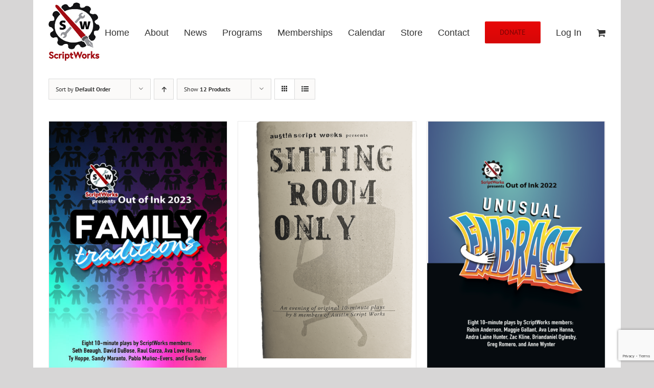

--- FILE ---
content_type: text/html; charset=UTF-8
request_url: https://scriptworks.org/product-category/books/?product_order=desc&product_view=grid
body_size: 14477
content:
<!DOCTYPE html>
<html class="avada-html-layout-boxed avada-html-header-position-top avada-html-is-archive" lang="en-US" prefix="og: http://ogp.me/ns# fb: http://ogp.me/ns/fb#">
<head>
	<meta http-equiv="X-UA-Compatible" content="IE=edge" />
	<meta http-equiv="Content-Type" content="text/html; charset=utf-8"/>
	<meta name="viewport" content="width=device-width, initial-scale=1" />
	<meta name='robots' content='index, follow, max-image-preview:large, max-snippet:-1, max-video-preview:-1' />

	<!-- This site is optimized with the Yoast SEO plugin v26.8 - https://yoast.com/product/yoast-seo-wordpress/ -->
	<title>Books Archives &#8212; ScriptWorks</title>
	<link rel="canonical" href="https://scriptworks.org/product-category/books/" />
	<meta property="og:locale" content="en_US" />
	<meta property="og:type" content="article" />
	<meta property="og:title" content="Books Archives &#8212; ScriptWorks" />
	<meta property="og:url" content="https://scriptworks.org/product-category/books/" />
	<meta property="og:site_name" content="ScriptWorks" />
	<meta name="twitter:card" content="summary_large_image" />
	<meta name="twitter:site" content="@ScriptWorks_ATX" />
	<script type="application/ld+json" class="yoast-schema-graph">{"@context":"https://schema.org","@graph":[{"@type":"CollectionPage","@id":"https://scriptworks.org/product-category/books/","url":"https://scriptworks.org/product-category/books/","name":"Books Archives &#8212; ScriptWorks","isPartOf":{"@id":"https://scriptworks.org/#website"},"primaryImageOfPage":{"@id":"https://scriptworks.org/product-category/books/#primaryimage"},"image":{"@id":"https://scriptworks.org/product-category/books/#primaryimage"},"thumbnailUrl":"https://scriptworks.org/wp-content/uploads/2023/09/outofink-23scriptCOVER.jpg","breadcrumb":{"@id":"https://scriptworks.org/product-category/books/#breadcrumb"},"inLanguage":"en-US"},{"@type":"ImageObject","inLanguage":"en-US","@id":"https://scriptworks.org/product-category/books/#primaryimage","url":"https://scriptworks.org/wp-content/uploads/2023/09/outofink-23scriptCOVER.jpg","contentUrl":"https://scriptworks.org/wp-content/uploads/2023/09/outofink-23scriptCOVER.jpg","width":826,"height":1274},{"@type":"BreadcrumbList","@id":"https://scriptworks.org/product-category/books/#breadcrumb","itemListElement":[{"@type":"ListItem","position":1,"name":"Home","item":"https://scriptworks.org/"},{"@type":"ListItem","position":2,"name":"Books"}]},{"@type":"WebSite","@id":"https://scriptworks.org/#website","url":"https://scriptworks.org/","name":"ScriptWorks","description":"Collective support for playwrights","publisher":{"@id":"https://scriptworks.org/#organization"},"potentialAction":[{"@type":"SearchAction","target":{"@type":"EntryPoint","urlTemplate":"https://scriptworks.org/?s={search_term_string}"},"query-input":{"@type":"PropertyValueSpecification","valueRequired":true,"valueName":"search_term_string"}}],"inLanguage":"en-US"},{"@type":"Organization","@id":"https://scriptworks.org/#organization","name":"ScriptWorks","url":"https://scriptworks.org/","logo":{"@type":"ImageObject","inLanguage":"en-US","@id":"https://scriptworks.org/#/schema/logo/image/","url":"https://scriptworks.org/wp-content/uploads/2018/08/scriptworks_logo-1_alt_md.jpeg","contentUrl":"https://scriptworks.org/wp-content/uploads/2018/08/scriptworks_logo-1_alt_md.jpeg","width":100,"height":114,"caption":"ScriptWorks"},"image":{"@id":"https://scriptworks.org/#/schema/logo/image/"},"sameAs":["http://www.facebook.com/scriptworks","https://x.com/ScriptWorks_ATX"]}]}</script>
	<!-- / Yoast SEO plugin. -->


<link rel='dns-prefetch' href='//www.google.com' />
<link rel="alternate" type="application/rss+xml" title="ScriptWorks &raquo; Feed" href="https://scriptworks.org/feed/" />
<link rel="alternate" type="application/rss+xml" title="ScriptWorks &raquo; Comments Feed" href="https://scriptworks.org/comments/feed/" />
								<link rel="icon" href="https://scriptworks.org/wp-content/uploads/2018/08/favicon.jpeg" type="image/jpeg" />
		
		
		
				<link rel="alternate" type="application/rss+xml" title="ScriptWorks &raquo; Books Category Feed" href="https://scriptworks.org/product-category/books/feed/" />
				
		<meta property="og:locale" content="en_US"/>
		<meta property="og:type" content="article"/>
		<meta property="og:site_name" content="ScriptWorks"/>
		<meta property="og:title" content="Books Archives &#8212; ScriptWorks"/>
				<meta property="og:url" content="https://scriptworks.org/product/out-of-ink-2023-family-traditions/"/>
																				<meta property="og:image" content="https://scriptworks.org/wp-content/uploads/2023/09/outofink-23scriptCOVER.jpg"/>
		<meta property="og:image:width" content="826"/>
		<meta property="og:image:height" content="1274"/>
		<meta property="og:image:type" content="image/jpeg"/>
				<style id='wp-img-auto-sizes-contain-inline-css' type='text/css'>
img:is([sizes=auto i],[sizes^="auto," i]){contain-intrinsic-size:3000px 1500px}
/*# sourceURL=wp-img-auto-sizes-contain-inline-css */
</style>
<style id='wp-emoji-styles-inline-css' type='text/css'>

	img.wp-smiley, img.emoji {
		display: inline !important;
		border: none !important;
		box-shadow: none !important;
		height: 1em !important;
		width: 1em !important;
		margin: 0 0.07em !important;
		vertical-align: -0.1em !important;
		background: none !important;
		padding: 0 !important;
	}
/*# sourceURL=wp-emoji-styles-inline-css */
</style>
<link rel='stylesheet' id='wc-deposits-frontend-styles-css' href='https://scriptworks.org/wp-content/plugins/woocommerce-deposits/assets/css/style.min.css?ver=4.6.10' type='text/css' media='all' />
<style id='wc-deposits-frontend-styles-inline-css' type='text/css'>

            
    .wc-deposits-options-form input.input-radio:enabled ~ label {  color: #f7f6f7; }
    .wc-deposits-options-form div a.wc-deposits-switcher {
        background-color: #ad74a2;
        background: -moz-gradient(center top, #ad74a2 0%, #93638a 100%);
        background: -moz-linear-gradient(center top, #ad74a2 0%, #93638a 100%);
        background: -webkit-gradient(linear, left top, left bottom, from(#ad74a2), to(#93638a));
        background: -webkit-linear-gradient(#ad74a2, #93638a);
        background: -o-linear-gradient(#ad74a2, #93638a);
        background: linear-gradient(#ad74a2, #93638a);
    }
    .wc-deposits-options-form .amount { color: #85ad74; }
    .wc-deposits-options-form .deposit-option { display: inline; }
    
    
        #wc-deposits-options-form input.input-radio:enabled ~ label { color: #f7f6f7; }
        #wc-deposits-options-form div a.wc-deposits-switcher {
          background-color: #ad74a2;
          background: -moz-gradient(center top, #ad74a2 0%, #93638a 100%);
          background: -moz-linear-gradient(center top, #ad74a2 0%, #93638a 100%);
          background: -webkit-gradient(linear, left top, left bottom, from(#ad74a2), to(#93638a));
          background: -webkit-linear-gradient(#ad74a2, #93638a);
          background: -o-linear-gradient(#ad74a2, #93638a);
          background: linear-gradient(#ad74a2, #93638a);
        }
        #wc-deposits-options-form .amount { color: #85ad74; }
        #wc-deposits-options-form .deposit-option { display: inline; }
    

            
    .wc-deposits-options-form input.input-radio:enabled ~ label {  color: #f7f6f7; }
    .wc-deposits-options-form div a.wc-deposits-switcher {
        background-color: #ad74a2;
        background: -moz-gradient(center top, #ad74a2 0%, #93638a 100%);
        background: -moz-linear-gradient(center top, #ad74a2 0%, #93638a 100%);
        background: -webkit-gradient(linear, left top, left bottom, from(#ad74a2), to(#93638a));
        background: -webkit-linear-gradient(#ad74a2, #93638a);
        background: -o-linear-gradient(#ad74a2, #93638a);
        background: linear-gradient(#ad74a2, #93638a);
    }
    .wc-deposits-options-form .amount { color: #85ad74; }
    .wc-deposits-options-form .deposit-option { display: inline; }
    
    
        #wc-deposits-options-form input.input-radio:enabled ~ label { color: #f7f6f7; }
        #wc-deposits-options-form div a.wc-deposits-switcher {
          background-color: #ad74a2;
          background: -moz-gradient(center top, #ad74a2 0%, #93638a 100%);
          background: -moz-linear-gradient(center top, #ad74a2 0%, #93638a 100%);
          background: -webkit-gradient(linear, left top, left bottom, from(#ad74a2), to(#93638a));
          background: -webkit-linear-gradient(#ad74a2, #93638a);
          background: -o-linear-gradient(#ad74a2, #93638a);
          background: linear-gradient(#ad74a2, #93638a);
        }
        #wc-deposits-options-form .amount { color: #85ad74; }
        #wc-deposits-options-form .deposit-option { display: inline; }
    

            
    .wc-deposits-options-form input.input-radio:enabled ~ label {  color: #f7f6f7; }
    .wc-deposits-options-form div a.wc-deposits-switcher {
        background-color: #ad74a2;
        background: -moz-gradient(center top, #ad74a2 0%, #93638a 100%);
        background: -moz-linear-gradient(center top, #ad74a2 0%, #93638a 100%);
        background: -webkit-gradient(linear, left top, left bottom, from(#ad74a2), to(#93638a));
        background: -webkit-linear-gradient(#ad74a2, #93638a);
        background: -o-linear-gradient(#ad74a2, #93638a);
        background: linear-gradient(#ad74a2, #93638a);
    }
    .wc-deposits-options-form .amount { color: #85ad74; }
    .wc-deposits-options-form .deposit-option { display: inline; }
    
    
        #wc-deposits-options-form input.input-radio:enabled ~ label { color: #f7f6f7; }
        #wc-deposits-options-form div a.wc-deposits-switcher {
          background-color: #ad74a2;
          background: -moz-gradient(center top, #ad74a2 0%, #93638a 100%);
          background: -moz-linear-gradient(center top, #ad74a2 0%, #93638a 100%);
          background: -webkit-gradient(linear, left top, left bottom, from(#ad74a2), to(#93638a));
          background: -webkit-linear-gradient(#ad74a2, #93638a);
          background: -o-linear-gradient(#ad74a2, #93638a);
          background: linear-gradient(#ad74a2, #93638a);
        }
        #wc-deposits-options-form .amount { color: #85ad74; }
        #wc-deposits-options-form .deposit-option { display: inline; }
    
/*# sourceURL=wc-deposits-frontend-styles-inline-css */
</style>
<link rel='stylesheet' id='fooevents-calendar-full-callendar-style-css' href='https://scriptworks.org/wp-content/plugins/fooevents-calendar/css/fullcalendar.css?ver=1.0.0' type='text/css' media='all' />
<link rel='stylesheet' id='fooevents-calendar-full-callendar-print-style-css' href='https://scriptworks.org/wp-content/plugins/fooevents-calendar/css/fullcalendar.print.css?ver=1.0.0' type='text/css' media='print' />
<link rel='stylesheet' id='fooevents-calendar-full-callendar-styles-css' href='https://scriptworks.org/wp-content/plugins/fooevents-calendar/css/style.css?ver=1.0.1' type='text/css' media='all' />
<link rel='stylesheet' id='woo-donations-front-style-css' href='https://scriptworks.org/wp-content/plugins/woo-donations/assets/css/wdgk-front-style.css?ver=4.4.3' type='text/css' media='all' />
<style id='woocommerce-inline-inline-css' type='text/css'>
.woocommerce form .form-row .required { visibility: visible; }
/*# sourceURL=woocommerce-inline-inline-css */
</style>
<link rel='stylesheet' id='slb_core-css' href='https://scriptworks.org/wp-content/plugins/simple-lightbox/client/css/app.css?ver=2.9.4' type='text/css' media='all' />
<link rel='stylesheet' id='fusion-dynamic-css-css' href='https://scriptworks.org/wp-content/uploads/fusion-styles/1d887c13395a3a3721c01ccab1799c2d.min.css?ver=3.14.2' type='text/css' media='all' />
<script type="text/javascript" src="https://scriptworks.org/wp-content/plugins/wp-sentry-integration/public/wp-sentry-browser.min.js?ver=8.10.0" id="wp-sentry-browser-bundle-js"></script>
<script type="text/javascript" id="wp-sentry-browser-js-extra">
/* <![CDATA[ */
var wp_sentry = {"environment":"production","release":"1.0.0","context":{"tags":{"wordpress":"6.9","language":"en-US"}},"dsn":"https://2ea241388e4545d7bce4881aeff5f51d@o404562.ingest.sentry.io/5268693"};
//# sourceURL=wp-sentry-browser-js-extra
/* ]]> */
</script>
<script type="text/javascript" src="https://scriptworks.org/wp-content/plugins/wp-sentry-integration/public/wp-sentry-init.js?ver=8.10.0" id="wp-sentry-browser-js"></script>
<script type="text/javascript" src="https://scriptworks.org/wp-includes/js/jquery/jquery.min.js?ver=3.7.1" id="jquery-core-js"></script>
<script type="text/javascript" src="https://scriptworks.org/wp-includes/js/jquery/jquery-migrate.min.js?ver=3.4.1" id="jquery-migrate-js"></script>
<script type="text/javascript" src="https://scriptworks.org/wp-content/plugins/fooevents-calendar/js/moment.js?ver=2.29.3" id="fooevents-calendar-moment-js"></script>
<script type="text/javascript" src="https://scriptworks.org/wp-content/plugins/fooevents-calendar/js/fullcalendar.min.js?ver=1.0.0" id="fooevents-calendar-full-callendar-js"></script>
<script type="text/javascript" src="https://scriptworks.org/wp-content/plugins/fooevents-calendar/js/locale-all.js?ver=1.0.0" id="fooevents-calendar-full-callendar-locale-js"></script>
<script type="text/javascript" src="https://scriptworks.org/wp-content/plugins/woocommerce/assets/js/jquery-blockui/jquery.blockUI.min.js?ver=2.7.0-wc.10.4.3" id="wc-jquery-blockui-js" defer="defer" data-wp-strategy="defer"></script>
<script type="text/javascript" id="wc-add-to-cart-js-extra">
/* <![CDATA[ */
var wc_add_to_cart_params = {"ajax_url":"/wp-admin/admin-ajax.php","wc_ajax_url":"/?wc-ajax=%%endpoint%%","i18n_view_cart":"View cart","cart_url":"https://scriptworks.org/cart/","is_cart":"","cart_redirect_after_add":"yes"};
//# sourceURL=wc-add-to-cart-js-extra
/* ]]> */
</script>
<script type="text/javascript" src="https://scriptworks.org/wp-content/plugins/woocommerce/assets/js/frontend/add-to-cart.min.js?ver=10.4.3" id="wc-add-to-cart-js" defer="defer" data-wp-strategy="defer"></script>
<script type="text/javascript" src="https://scriptworks.org/wp-content/plugins/woocommerce/assets/js/js-cookie/js.cookie.min.js?ver=2.1.4-wc.10.4.3" id="wc-js-cookie-js" defer="defer" data-wp-strategy="defer"></script>
<script type="text/javascript" id="woocommerce-js-extra">
/* <![CDATA[ */
var woocommerce_params = {"ajax_url":"/wp-admin/admin-ajax.php","wc_ajax_url":"/?wc-ajax=%%endpoint%%","i18n_password_show":"Show password","i18n_password_hide":"Hide password"};
//# sourceURL=woocommerce-js-extra
/* ]]> */
</script>
<script type="text/javascript" src="https://scriptworks.org/wp-content/plugins/woocommerce/assets/js/frontend/woocommerce.min.js?ver=10.4.3" id="woocommerce-js" defer="defer" data-wp-strategy="defer"></script>
<script type="text/javascript" id="wc-deposits-add-to-cart-js-extra">
/* <![CDATA[ */
var wc_deposits_add_to_cart_options = {"ajax_url":"https://scriptworks.org/wp-admin/admin-ajax.php","message":{"deposit":"","full":""}};
//# sourceURL=wc-deposits-add-to-cart-js-extra
/* ]]> */
</script>
<script type="text/javascript" src="https://scriptworks.org/wp-content/plugins/woocommerce-deposits/assets/js/add-to-cart.prod.js?ver=4.6.10" id="wc-deposits-add-to-cart-js"></script>
<link rel="https://api.w.org/" href="https://scriptworks.org/wp-json/" /><link rel="alternate" title="JSON" type="application/json" href="https://scriptworks.org/wp-json/wp/v2/product_cat/38" /><link rel="EditURI" type="application/rsd+xml" title="RSD" href="https://scriptworks.org/xmlrpc.php?rsd" />
<meta name="generator" content="WordPress 6.9" />
<meta name="generator" content="WooCommerce 10.4.3" />
            <style>
                .wdgk_donation_content a.button.wdgk_add_donation { background-color: #ac0000 !important; } .wdgk_donation_content a.button.wdgk_add_donation { color: #FFFFFF !important; }            </style>
<style type="text/css" id="css-fb-visibility">@media screen and (max-width: 640px){.fusion-no-small-visibility{display:none !important;}body .sm-text-align-center{text-align:center !important;}body .sm-text-align-left{text-align:left !important;}body .sm-text-align-right{text-align:right !important;}body .sm-text-align-justify{text-align:justify !important;}body .sm-flex-align-center{justify-content:center !important;}body .sm-flex-align-flex-start{justify-content:flex-start !important;}body .sm-flex-align-flex-end{justify-content:flex-end !important;}body .sm-mx-auto{margin-left:auto !important;margin-right:auto !important;}body .sm-ml-auto{margin-left:auto !important;}body .sm-mr-auto{margin-right:auto !important;}body .fusion-absolute-position-small{position:absolute;width:100%;}.awb-sticky.awb-sticky-small{ position: sticky; top: var(--awb-sticky-offset,0); }}@media screen and (min-width: 641px) and (max-width: 1024px){.fusion-no-medium-visibility{display:none !important;}body .md-text-align-center{text-align:center !important;}body .md-text-align-left{text-align:left !important;}body .md-text-align-right{text-align:right !important;}body .md-text-align-justify{text-align:justify !important;}body .md-flex-align-center{justify-content:center !important;}body .md-flex-align-flex-start{justify-content:flex-start !important;}body .md-flex-align-flex-end{justify-content:flex-end !important;}body .md-mx-auto{margin-left:auto !important;margin-right:auto !important;}body .md-ml-auto{margin-left:auto !important;}body .md-mr-auto{margin-right:auto !important;}body .fusion-absolute-position-medium{position:absolute;width:100%;}.awb-sticky.awb-sticky-medium{ position: sticky; top: var(--awb-sticky-offset,0); }}@media screen and (min-width: 1025px){.fusion-no-large-visibility{display:none !important;}body .lg-text-align-center{text-align:center !important;}body .lg-text-align-left{text-align:left !important;}body .lg-text-align-right{text-align:right !important;}body .lg-text-align-justify{text-align:justify !important;}body .lg-flex-align-center{justify-content:center !important;}body .lg-flex-align-flex-start{justify-content:flex-start !important;}body .lg-flex-align-flex-end{justify-content:flex-end !important;}body .lg-mx-auto{margin-left:auto !important;margin-right:auto !important;}body .lg-ml-auto{margin-left:auto !important;}body .lg-mr-auto{margin-right:auto !important;}body .fusion-absolute-position-large{position:absolute;width:100%;}.awb-sticky.awb-sticky-large{ position: sticky; top: var(--awb-sticky-offset,0); }}</style>	<noscript><style>.woocommerce-product-gallery{ opacity: 1 !important; }</style></noscript>
	<style type="text/css">.recentcomments a{display:inline !important;padding:0 !important;margin:0 !important;}</style><!-- Tracking code easily added by NK Google Analytics -->
<!-- Global site tag (gtag.js) - Google Analytics --><script async src="https://www.googletagmanager.com/gtag/js?id=UA-122331457-1"></script><script>  window.dataLayer = window.dataLayer || [];  function gtag(){dataLayer.push(arguments);}  gtag('js', new Date());  gtag('config', 'UA-122331457-1');</script>		<style type="text/css" id="wp-custom-css">
			  .donation #donation_amount {
    width: 6em;
		text-align: right;
		color: #333;
  }
.wdgk_donation_content input.wdgk_donation {
	display: inline-block;
}
.wdgk_donation_content a.wdgk_add_donation {
    font-family: PT Sans;
    font-weight: 400 !important;
    font-style: normal;
    letter-spacing: 0px;
    border-width: 0px;
    border-style: solid;
    border-radius: 2px !important;
    text-transform: uppercase;
    transition: all .2s;
    padding: 13px 29px;
    line-height: 17px;
    font-size: 14px;
}
.fusion-main-menu .fusion-menu-description {
  display: none !important;
}
section.related.products {
	display: none !important;
}
table.variations select {
	font-size: 17px !important;
	color: rgb(0, 0, 0) !important;
}
.wc-deposits-options-form input.input-radio:checked + label {
	  text-shadow: none;
	font-family: Arial, Helvetica, sans-serif;
    font-weight: 400;
    font-size: 18px;
    letter-spacing: 0px;
    font-style: normal;
		background-image: linear-gradient(to top,#d60707,#e80707);
}
.wc-deposits-options-form input.input-radio:not(:checked) + label {
	  text-shadow: none;
	font-family: Arial, Helvetica, sans-serif;
    font-weight: 400;
    font-size: 18px;
    letter-spacing: 0px;
    font-style: normal;
		background: #666;
    color: #BBB;
}

.woocommerce-variation-add-to-cart {
	  flex-wrap: wrap;
	  display: flex;
}
.woocommerce-variation-add-to-cart .quantity_buttons_added, .woocommerce-variation-add-to-cart .single_add_to_cart_button {
	flex: 1;
	float: none;	
}
.wc-deposits-options-form hr {
	display: none;
}
.wc-deposits-options-form {
  flex-basis: 100%;
	flex: 0 0 100%;
	flex-grow: 1;
}
.wc-deposits-options-form .deposit-options {
	width: 100%;
}
.pay-deposit-label {

}
.wp-block-woocommerce-checkout {
    min-width: auto !important;
    width: auto !important;
}		</style>
				<script type="text/javascript">
			var doc = document.documentElement;
			doc.setAttribute( 'data-useragent', navigator.userAgent );
		</script>
		
	<link rel='stylesheet' id='wc-blocks-style-css' href='https://scriptworks.org/wp-content/plugins/woocommerce/assets/client/blocks/wc-blocks.css?ver=wc-10.4.3' type='text/css' media='all' />
<style id='global-styles-inline-css' type='text/css'>
:root{--wp--preset--aspect-ratio--square: 1;--wp--preset--aspect-ratio--4-3: 4/3;--wp--preset--aspect-ratio--3-4: 3/4;--wp--preset--aspect-ratio--3-2: 3/2;--wp--preset--aspect-ratio--2-3: 2/3;--wp--preset--aspect-ratio--16-9: 16/9;--wp--preset--aspect-ratio--9-16: 9/16;--wp--preset--color--black: #000000;--wp--preset--color--cyan-bluish-gray: #abb8c3;--wp--preset--color--white: #ffffff;--wp--preset--color--pale-pink: #f78da7;--wp--preset--color--vivid-red: #cf2e2e;--wp--preset--color--luminous-vivid-orange: #ff6900;--wp--preset--color--luminous-vivid-amber: #fcb900;--wp--preset--color--light-green-cyan: #7bdcb5;--wp--preset--color--vivid-green-cyan: #00d084;--wp--preset--color--pale-cyan-blue: #8ed1fc;--wp--preset--color--vivid-cyan-blue: #0693e3;--wp--preset--color--vivid-purple: #9b51e0;--wp--preset--color--awb-color-1: rgba(255,255,255,1);--wp--preset--color--awb-color-2: rgba(246,246,246,1);--wp--preset--color--awb-color-3: rgba(235,234,234,1);--wp--preset--color--awb-color-4: rgba(101,188,123,1);--wp--preset--color--awb-color-5: rgba(116,116,116,1);--wp--preset--color--awb-color-6: rgba(225,7,7,1);--wp--preset--color--awb-color-7: rgba(51,51,51,1);--wp--preset--color--awb-color-8: rgba(0,0,0,1);--wp--preset--color--awb-color-custom-10: rgba(224,222,222,1);--wp--preset--color--awb-color-custom-11: rgba(120,4,4,1);--wp--preset--color--awb-color-custom-12: rgba(235,234,234,0.8);--wp--preset--color--awb-color-custom-13: rgba(172,0,0,1);--wp--preset--color--awb-color-custom-14: rgba(140,137,137,1);--wp--preset--color--awb-color-custom-15: rgba(191,191,191,1);--wp--preset--color--awb-color-custom-16: rgba(232,7,7,1);--wp--preset--color--awb-color-custom-17: rgba(190,189,189,1);--wp--preset--color--awb-color-custom-18: rgba(54,56,57,1);--wp--preset--gradient--vivid-cyan-blue-to-vivid-purple: linear-gradient(135deg,rgb(6,147,227) 0%,rgb(155,81,224) 100%);--wp--preset--gradient--light-green-cyan-to-vivid-green-cyan: linear-gradient(135deg,rgb(122,220,180) 0%,rgb(0,208,130) 100%);--wp--preset--gradient--luminous-vivid-amber-to-luminous-vivid-orange: linear-gradient(135deg,rgb(252,185,0) 0%,rgb(255,105,0) 100%);--wp--preset--gradient--luminous-vivid-orange-to-vivid-red: linear-gradient(135deg,rgb(255,105,0) 0%,rgb(207,46,46) 100%);--wp--preset--gradient--very-light-gray-to-cyan-bluish-gray: linear-gradient(135deg,rgb(238,238,238) 0%,rgb(169,184,195) 100%);--wp--preset--gradient--cool-to-warm-spectrum: linear-gradient(135deg,rgb(74,234,220) 0%,rgb(151,120,209) 20%,rgb(207,42,186) 40%,rgb(238,44,130) 60%,rgb(251,105,98) 80%,rgb(254,248,76) 100%);--wp--preset--gradient--blush-light-purple: linear-gradient(135deg,rgb(255,206,236) 0%,rgb(152,150,240) 100%);--wp--preset--gradient--blush-bordeaux: linear-gradient(135deg,rgb(254,205,165) 0%,rgb(254,45,45) 50%,rgb(107,0,62) 100%);--wp--preset--gradient--luminous-dusk: linear-gradient(135deg,rgb(255,203,112) 0%,rgb(199,81,192) 50%,rgb(65,88,208) 100%);--wp--preset--gradient--pale-ocean: linear-gradient(135deg,rgb(255,245,203) 0%,rgb(182,227,212) 50%,rgb(51,167,181) 100%);--wp--preset--gradient--electric-grass: linear-gradient(135deg,rgb(202,248,128) 0%,rgb(113,206,126) 100%);--wp--preset--gradient--midnight: linear-gradient(135deg,rgb(2,3,129) 0%,rgb(40,116,252) 100%);--wp--preset--font-size--small: 12.75px;--wp--preset--font-size--medium: 20px;--wp--preset--font-size--large: 25.5px;--wp--preset--font-size--x-large: 42px;--wp--preset--font-size--normal: 17px;--wp--preset--font-size--xlarge: 34px;--wp--preset--font-size--huge: 51px;--wp--preset--spacing--20: 0.44rem;--wp--preset--spacing--30: 0.67rem;--wp--preset--spacing--40: 1rem;--wp--preset--spacing--50: 1.5rem;--wp--preset--spacing--60: 2.25rem;--wp--preset--spacing--70: 3.38rem;--wp--preset--spacing--80: 5.06rem;--wp--preset--shadow--natural: 6px 6px 9px rgba(0, 0, 0, 0.2);--wp--preset--shadow--deep: 12px 12px 50px rgba(0, 0, 0, 0.4);--wp--preset--shadow--sharp: 6px 6px 0px rgba(0, 0, 0, 0.2);--wp--preset--shadow--outlined: 6px 6px 0px -3px rgb(255, 255, 255), 6px 6px rgb(0, 0, 0);--wp--preset--shadow--crisp: 6px 6px 0px rgb(0, 0, 0);}:where(.is-layout-flex){gap: 0.5em;}:where(.is-layout-grid){gap: 0.5em;}body .is-layout-flex{display: flex;}.is-layout-flex{flex-wrap: wrap;align-items: center;}.is-layout-flex > :is(*, div){margin: 0;}body .is-layout-grid{display: grid;}.is-layout-grid > :is(*, div){margin: 0;}:where(.wp-block-columns.is-layout-flex){gap: 2em;}:where(.wp-block-columns.is-layout-grid){gap: 2em;}:where(.wp-block-post-template.is-layout-flex){gap: 1.25em;}:where(.wp-block-post-template.is-layout-grid){gap: 1.25em;}.has-black-color{color: var(--wp--preset--color--black) !important;}.has-cyan-bluish-gray-color{color: var(--wp--preset--color--cyan-bluish-gray) !important;}.has-white-color{color: var(--wp--preset--color--white) !important;}.has-pale-pink-color{color: var(--wp--preset--color--pale-pink) !important;}.has-vivid-red-color{color: var(--wp--preset--color--vivid-red) !important;}.has-luminous-vivid-orange-color{color: var(--wp--preset--color--luminous-vivid-orange) !important;}.has-luminous-vivid-amber-color{color: var(--wp--preset--color--luminous-vivid-amber) !important;}.has-light-green-cyan-color{color: var(--wp--preset--color--light-green-cyan) !important;}.has-vivid-green-cyan-color{color: var(--wp--preset--color--vivid-green-cyan) !important;}.has-pale-cyan-blue-color{color: var(--wp--preset--color--pale-cyan-blue) !important;}.has-vivid-cyan-blue-color{color: var(--wp--preset--color--vivid-cyan-blue) !important;}.has-vivid-purple-color{color: var(--wp--preset--color--vivid-purple) !important;}.has-black-background-color{background-color: var(--wp--preset--color--black) !important;}.has-cyan-bluish-gray-background-color{background-color: var(--wp--preset--color--cyan-bluish-gray) !important;}.has-white-background-color{background-color: var(--wp--preset--color--white) !important;}.has-pale-pink-background-color{background-color: var(--wp--preset--color--pale-pink) !important;}.has-vivid-red-background-color{background-color: var(--wp--preset--color--vivid-red) !important;}.has-luminous-vivid-orange-background-color{background-color: var(--wp--preset--color--luminous-vivid-orange) !important;}.has-luminous-vivid-amber-background-color{background-color: var(--wp--preset--color--luminous-vivid-amber) !important;}.has-light-green-cyan-background-color{background-color: var(--wp--preset--color--light-green-cyan) !important;}.has-vivid-green-cyan-background-color{background-color: var(--wp--preset--color--vivid-green-cyan) !important;}.has-pale-cyan-blue-background-color{background-color: var(--wp--preset--color--pale-cyan-blue) !important;}.has-vivid-cyan-blue-background-color{background-color: var(--wp--preset--color--vivid-cyan-blue) !important;}.has-vivid-purple-background-color{background-color: var(--wp--preset--color--vivid-purple) !important;}.has-black-border-color{border-color: var(--wp--preset--color--black) !important;}.has-cyan-bluish-gray-border-color{border-color: var(--wp--preset--color--cyan-bluish-gray) !important;}.has-white-border-color{border-color: var(--wp--preset--color--white) !important;}.has-pale-pink-border-color{border-color: var(--wp--preset--color--pale-pink) !important;}.has-vivid-red-border-color{border-color: var(--wp--preset--color--vivid-red) !important;}.has-luminous-vivid-orange-border-color{border-color: var(--wp--preset--color--luminous-vivid-orange) !important;}.has-luminous-vivid-amber-border-color{border-color: var(--wp--preset--color--luminous-vivid-amber) !important;}.has-light-green-cyan-border-color{border-color: var(--wp--preset--color--light-green-cyan) !important;}.has-vivid-green-cyan-border-color{border-color: var(--wp--preset--color--vivid-green-cyan) !important;}.has-pale-cyan-blue-border-color{border-color: var(--wp--preset--color--pale-cyan-blue) !important;}.has-vivid-cyan-blue-border-color{border-color: var(--wp--preset--color--vivid-cyan-blue) !important;}.has-vivid-purple-border-color{border-color: var(--wp--preset--color--vivid-purple) !important;}.has-vivid-cyan-blue-to-vivid-purple-gradient-background{background: var(--wp--preset--gradient--vivid-cyan-blue-to-vivid-purple) !important;}.has-light-green-cyan-to-vivid-green-cyan-gradient-background{background: var(--wp--preset--gradient--light-green-cyan-to-vivid-green-cyan) !important;}.has-luminous-vivid-amber-to-luminous-vivid-orange-gradient-background{background: var(--wp--preset--gradient--luminous-vivid-amber-to-luminous-vivid-orange) !important;}.has-luminous-vivid-orange-to-vivid-red-gradient-background{background: var(--wp--preset--gradient--luminous-vivid-orange-to-vivid-red) !important;}.has-very-light-gray-to-cyan-bluish-gray-gradient-background{background: var(--wp--preset--gradient--very-light-gray-to-cyan-bluish-gray) !important;}.has-cool-to-warm-spectrum-gradient-background{background: var(--wp--preset--gradient--cool-to-warm-spectrum) !important;}.has-blush-light-purple-gradient-background{background: var(--wp--preset--gradient--blush-light-purple) !important;}.has-blush-bordeaux-gradient-background{background: var(--wp--preset--gradient--blush-bordeaux) !important;}.has-luminous-dusk-gradient-background{background: var(--wp--preset--gradient--luminous-dusk) !important;}.has-pale-ocean-gradient-background{background: var(--wp--preset--gradient--pale-ocean) !important;}.has-electric-grass-gradient-background{background: var(--wp--preset--gradient--electric-grass) !important;}.has-midnight-gradient-background{background: var(--wp--preset--gradient--midnight) !important;}.has-small-font-size{font-size: var(--wp--preset--font-size--small) !important;}.has-medium-font-size{font-size: var(--wp--preset--font-size--medium) !important;}.has-large-font-size{font-size: var(--wp--preset--font-size--large) !important;}.has-x-large-font-size{font-size: var(--wp--preset--font-size--x-large) !important;}
/*# sourceURL=global-styles-inline-css */
</style>
<link rel='stylesheet' id='wc-stripe-blocks-checkout-style-css' href='https://scriptworks.org/wp-content/plugins/woocommerce-gateway-stripe/build/upe-blocks.css?ver=5149cca93b0373758856' type='text/css' media='all' />
</head>

<body class="archive tax-product_cat term-books term-38 wp-theme-Avada wp-child-theme-Avada-Child-Theme theme-Avada woocommerce woocommerce-page woocommerce-no-js fusion-image-hovers fusion-pagination-sizing fusion-button_type-flat fusion-button_span-no fusion-button_gradient-linear avada-image-rollover-circle-yes avada-image-rollover-no fusion-has-button-gradient fusion-body ltr fusion-sticky-header no-tablet-sticky-header no-mobile-sticky-header no-mobile-slidingbar no-mobile-totop avada-has-rev-slider-styles fusion-disable-outline fusion-sub-menu-fade mobile-logo-pos-left layout-boxed-mode avada-has-boxed-modal-shadow-none layout-scroll-offset-full avada-has-zero-margin-offset-top fusion-top-header menu-text-align-center fusion-woo-product-design-clean fusion-woo-shop-page-columns-3 fusion-woo-related-columns-4 fusion-woo-archive-page-columns-3 woo-sale-badge-circle woo-outofstock-badge-top_bar mobile-menu-design-classic fusion-show-pagination-text fusion-header-layout-v1 avada-responsive avada-footer-fx-none avada-menu-highlight-style-bar fusion-search-form-classic fusion-main-menu-search-overlay fusion-avatar-square avada-sticky-shrinkage avada-dropdown-styles avada-blog-layout-grid avada-blog-archive-layout-grid avada-header-shadow-no avada-menu-icon-position-left avada-has-megamenu-shadow avada-has-mainmenu-dropdown-divider avada-has-breadcrumb-mobile-hidden avada-has-titlebar-hide avada-has-pagination-padding avada-flyout-menu-direction-fade avada-ec-views-v1" data-awb-post-id="5106">
		<a class="skip-link screen-reader-text" href="#content">Skip to content</a>

	<div id="boxed-wrapper">
							
		<div id="wrapper" class="fusion-wrapper">
			<div id="home" style="position:relative;top:-1px;"></div>
							
					
			<header class="fusion-header-wrapper">
				<div class="fusion-header-v1 fusion-logo-alignment fusion-logo-left fusion-sticky-menu- fusion-sticky-logo- fusion-mobile-logo-1  fusion-mobile-menu-design-classic">
					<div class="fusion-header-sticky-height"></div>
<div class="fusion-header">
	<div class="fusion-row">
					<div class="fusion-logo" data-margin-top="5px" data-margin-bottom="5px" data-margin-left="0px" data-margin-right="0px">
			<a class="fusion-logo-link"  href="https://scriptworks.org/" >

						<!-- standard logo -->
			<img src="https://scriptworks.org/wp-content/uploads/2018/08/scriptworks_logo-1_alt_md.jpeg" srcset="https://scriptworks.org/wp-content/uploads/2018/08/scriptworks_logo-1_alt_md.jpeg 1x" width="100" height="114" alt="ScriptWorks Logo" data-retina_logo_url="" class="fusion-standard-logo" />

											<!-- mobile logo -->
				<img src="https://scriptworks.org/wp-content/uploads/2018/07/scriptworks_logo-1_mobile.jpeg" srcset="https://scriptworks.org/wp-content/uploads/2018/07/scriptworks_logo-1_mobile.jpeg 1x" width="75" height="85" alt="ScriptWorks Logo" data-retina_logo_url="" class="fusion-mobile-logo" />
			
					</a>
		</div>		<nav class="fusion-main-menu" aria-label="Main Menu"><div class="fusion-overlay-search">		<form role="search" class="searchform fusion-search-form  fusion-search-form-classic" method="get" action="https://scriptworks.org/">
			<div class="fusion-search-form-content">

				
				<div class="fusion-search-field search-field">
					<label><span class="screen-reader-text">Search for:</span>
													<input type="search" value="" name="s" class="s" placeholder="Search..." required aria-required="true" aria-label="Search..."/>
											</label>
				</div>
				<div class="fusion-search-button search-button">
					<input type="submit" class="fusion-search-submit searchsubmit" aria-label="Search" value="&#xf002;" />
									</div>

				
			</div>


			
		</form>
		<div class="fusion-search-spacer"></div><a href="#" role="button" aria-label="Close Search" class="fusion-close-search"></a></div><ul id="menu-main" class="fusion-menu"><li  id="menu-item-2787"  class="menu-item menu-item-type-post_type menu-item-object-page menu-item-home menu-item-2787"  data-item-id="2787"><a  href="https://scriptworks.org/" class="fusion-bar-highlight"><span class="menu-text">Home</span></a></li><li  id="menu-item-2551"  class="menu-item menu-item-type-post_type menu-item-object-page menu-item-has-children menu-item-2551 fusion-dropdown-menu"  data-item-id="2551"><a  href="https://scriptworks.org/about/" class="fusion-bar-highlight"><span class="menu-text">About</span></a><ul class="sub-menu"><li  id="menu-item-5716"  class="menu-item menu-item-type-post_type menu-item-object-page menu-item-5716 fusion-dropdown-submenu" ><a  href="https://scriptworks.org/about/board-staff/" class="fusion-bar-highlight"><span>Board &#038; Staff</span></a></li></ul></li><li  id="menu-item-2541"  class="menu-item menu-item-type-post_type menu-item-object-page menu-item-2541"  data-item-id="2541"><a  href="https://scriptworks.org/news/" class="fusion-bar-highlight"><span class="menu-text">News</span></a></li><li  id="menu-item-2530"  class="menu-item menu-item-type-post_type menu-item-object-page menu-item-2530"  data-item-id="2530"><a  href="https://scriptworks.org/programs/" class="fusion-bar-highlight"><span class="menu-text">Programs</span></a></li><li  id="menu-item-4752"  class="menu-item menu-item-type-post_type menu-item-object-page menu-item-4752"  data-item-id="4752"><a  href="https://scriptworks.org/membership-subscribe/" class="fusion-bar-highlight"><span class="menu-text">Memberships</span></a></li><li  id="menu-item-2479"  class="menu-item menu-item-type-post_type menu-item-object-page menu-item-2479"  data-item-id="2479"><a  href="https://scriptworks.org/calendar/" class="fusion-bar-highlight"><span class="menu-text">Calendar</span></a></li><li  id="menu-item-3379"  class="menu-item menu-item-type-taxonomy menu-item-object-product_cat menu-item-3379"  data-item-id="3379"><a  href="https://scriptworks.org/product-category/store/" class="fusion-flex-link fusion-bar-highlight fusion-has-description"><span class="menu-text">Store<span class="fusion-menu-description">Items that show up in the store.</span></span></a></li><li  id="menu-item-2538"  class="menu-item menu-item-type-post_type menu-item-object-page menu-item-2538"  data-item-id="2538"><a  href="https://scriptworks.org/contact/" class="fusion-bar-highlight"><span class="menu-text">Contact</span></a></li><li  id="menu-item-2540"  class="menu-item menu-item-type-post_type menu-item-object-page menu-item-2540 fusion-menu-item-button"  data-item-id="2540"><a  href="https://scriptworks.org/donate/" class="fusion-bar-highlight"><span class="menu-text fusion-button button-default button-large">Donate</span></a></li><li  id="menu-item-4822"  class="menu-item menu-item-type-custom menu-item-object-custom menu-item-4822"  data-item-id="4822"><a  href="https://scriptworks.org/wp-login.php" class="fusion-bar-highlight"><span class="menu-text">Log In</span></a></li><li class="fusion-custom-menu-item fusion-menu-cart fusion-main-menu-cart"><a class="fusion-main-menu-icon fusion-bar-highlight" href="https://scriptworks.org/cart/"><span class="menu-text" aria-label="View Cart"></span></a></li></ul></nav>
<nav class="fusion-mobile-nav-holder fusion-mobile-menu-text-align-center" aria-label="Main Menu Mobile"></nav>

					</div>
</div>
				</div>
				<div class="fusion-clearfix"></div>
			</header>
								
							<div id="sliders-container" class="fusion-slider-visibility">
					</div>
				
					
							
			
						<main id="main" class="clearfix ">
				<div class="fusion-row" style="">
		<div class="woocommerce-container">
			<section id="content" class=" full-width" style="width: 100%;">
		<header class="woocommerce-products-header">
	
	</header>
<div class="woocommerce-notices-wrapper"></div>
<div class="catalog-ordering fusion-clearfix">
			<div class="orderby-order-container">
			<ul class="orderby order-dropdown">
				<li>
					<span class="current-li">
						<span class="current-li-content">
														<a aria-haspopup="true">Sort by <strong>Default Order</strong></a>
						</span>
					</span>
					<ul>
																			<li class="current">
																<a href="?product_order=desc&product_view=grid&product_orderby=default">Sort by <strong>Default Order</strong></a>
							</li>
												<li class="">
														<a href="?product_order=desc&product_view=grid&product_orderby=name">Sort by <strong>Name</strong></a>
						</li>
						<li class="">
														<a href="?product_order=desc&product_view=grid&product_orderby=price">Sort by <strong>Price</strong></a>
						</li>
						<li class="">
														<a href="?product_order=desc&product_view=grid&product_orderby=date">Sort by <strong>Date</strong></a>
						</li>
						<li class="">
														<a href="?product_order=desc&product_view=grid&product_orderby=popularity">Sort by <strong>Popularity</strong></a>
						</li>

													<li class="">
																<a href="?product_order=desc&product_view=grid&product_orderby=rating">Sort by <strong>Rating</strong></a>
							</li>
											</ul>
				</li>
			</ul>

			<ul class="order">
															<li class="desc"><a aria-label="Ascending order" aria-haspopup="true" href="?product_order=asc&product_view=grid"><i class="awb-icon-arrow-down2 icomoon-up" aria-hidden="true"></i></a></li>
												</ul>
		</div>

		<ul class="sort-count order-dropdown">
			<li>
				<span class="current-li">
					<a aria-haspopup="true">
						Show <strong>12 Products</strong>						</a>
					</span>
				<ul>
					<li class="current">
						<a href="?product_order=desc&product_view=grid&product_count=12">
							Show <strong>12 Products</strong>						</a>
					</li>
					<li class="">
						<a href="?product_order=desc&product_view=grid&product_count=24">
							Show <strong>24 Products</strong>						</a>
					</li>
					<li class="">
						<a href="?product_order=desc&product_view=grid&product_count=36">
							Show <strong>36 Products</strong>						</a>
					</li>
				</ul>
			</li>
		</ul>
	
																<ul class="fusion-grid-list-view">
			<li class="fusion-grid-view-li active-view">
				<a class="fusion-grid-view" aria-label="View as grid" aria-haspopup="true" href="?product_order=desc&product_view=grid"><i class="awb-icon-grid icomoon-grid" aria-hidden="true"></i></a>
			</li>
			<li class="fusion-list-view-li">
				<a class="fusion-list-view" aria-haspopup="true" aria-label="View as list" href="?product_order=desc&product_view=list"><i class="awb-icon-list icomoon-list" aria-hidden="true"></i></a>
			</li>
		</ul>
	</div>
<ul class="products clearfix products-3">
<li class="product type-product post-5106 status-publish first instock product_cat-books product_cat-store has-post-thumbnail shipping-taxable purchasable product-type-simple product-grid-view">
	<div class="fusion-product-wrapper">

<div class="fusion-clean-product-image-wrapper ">
	<div  class="fusion-image-wrapper fusion-image-size-fixed" aria-haspopup="true">
							<a href="https://scriptworks.org/product/out-of-ink-2023-family-traditions/" aria-label="OUT OF INK 2023: Family Traditions">
							<img width="500" height="771" src="https://scriptworks.org/wp-content/uploads/2023/09/outofink-23scriptCOVER-500x771.jpg" class="attachment-woocommerce_thumbnail size-woocommerce_thumbnail wp-post-image" alt="" decoding="async" fetchpriority="high" srcset="https://scriptworks.org/wp-content/uploads/2023/09/outofink-23scriptCOVER-195x300.jpg 195w, https://scriptworks.org/wp-content/uploads/2023/09/outofink-23scriptCOVER-200x308.jpg 200w, https://scriptworks.org/wp-content/uploads/2023/09/outofink-23scriptCOVER-400x617.jpg 400w, https://scriptworks.org/wp-content/uploads/2023/09/outofink-23scriptCOVER-500x771.jpg 500w, https://scriptworks.org/wp-content/uploads/2023/09/outofink-23scriptCOVER-600x925.jpg 600w, https://scriptworks.org/wp-content/uploads/2023/09/outofink-23scriptCOVER-664x1024.jpg 664w, https://scriptworks.org/wp-content/uploads/2023/09/outofink-23scriptCOVER-700x1080.jpg 700w, https://scriptworks.org/wp-content/uploads/2023/09/outofink-23scriptCOVER-768x1185.jpg 768w, https://scriptworks.org/wp-content/uploads/2023/09/outofink-23scriptCOVER-800x1234.jpg 800w, https://scriptworks.org/wp-content/uploads/2023/09/outofink-23scriptCOVER.jpg 826w" sizes="(max-width: 500px) 100vw, 500px" /><div class="cart-loading"><i class="awb-icon-spinner" aria-hidden="true"></i></div>			</a>
							</div>
</div>
<div class="fusion-product-content">
	<div class="product-details">
		<div class="product-details-container">
<h3 class="product-title">
	<a href="https://scriptworks.org/product/out-of-ink-2023-family-traditions/">
		OUT OF INK 2023: Family Traditions	</a>
</h3>
<div class="fusion-price-rating">

	<span class="price"><span class="woocommerce-Price-amount amount"><bdi><span class="woocommerce-Price-currencySymbol">&#36;</span>8.00</bdi></span></span>
		</div>
	</div>
</div>

	</div> 


</div>
</li>
<li class="product type-product post-4965 status-publish instock product_cat-books product_cat-store has-post-thumbnail shipping-taxable purchasable product-type-simple product-grid-view">
	<div class="fusion-product-wrapper">

<div class="fusion-clean-product-image-wrapper ">
	<div  class="fusion-image-wrapper fusion-image-size-fixed" aria-haspopup="true">
							<a href="https://scriptworks.org/product/out-of-ink-2003-sitting-room-only/" aria-label="OUT OF INK 2003: Sitting Room Only">
							<img width="500" height="667" src="https://scriptworks.org/wp-content/uploads/2023/04/Sitting-Room-Only-comp-500x667.png" class="attachment-woocommerce_thumbnail size-woocommerce_thumbnail wp-post-image" alt="" decoding="async" srcset="https://scriptworks.org/wp-content/uploads/2023/04/Sitting-Room-Only-comp-200x267.png 200w, https://scriptworks.org/wp-content/uploads/2023/04/Sitting-Room-Only-comp-225x300.png 225w, https://scriptworks.org/wp-content/uploads/2023/04/Sitting-Room-Only-comp-400x533.png 400w, https://scriptworks.org/wp-content/uploads/2023/04/Sitting-Room-Only-comp-500x667.png 500w, https://scriptworks.org/wp-content/uploads/2023/04/Sitting-Room-Only-comp-600x800.png 600w, https://scriptworks.org/wp-content/uploads/2023/04/Sitting-Room-Only-comp-700x933.png 700w, https://scriptworks.org/wp-content/uploads/2023/04/Sitting-Room-Only-comp-768x1024.png 768w, https://scriptworks.org/wp-content/uploads/2023/04/Sitting-Room-Only-comp-800x1067.png 800w, https://scriptworks.org/wp-content/uploads/2023/04/Sitting-Room-Only-comp-1152x1536.png 1152w, https://scriptworks.org/wp-content/uploads/2023/04/Sitting-Room-Only-comp-1200x1600.png 1200w, https://scriptworks.org/wp-content/uploads/2023/04/Sitting-Room-Only-comp-1536x2048.png 1536w" sizes="(max-width: 500px) 100vw, 500px" /><div class="cart-loading"><i class="awb-icon-spinner" aria-hidden="true"></i></div>			</a>
							</div>
</div>
<div class="fusion-product-content">
	<div class="product-details">
		<div class="product-details-container">
<h3 class="product-title">
	<a href="https://scriptworks.org/product/out-of-ink-2003-sitting-room-only/">
		OUT OF INK 2003: Sitting Room Only	</a>
</h3>
<div class="fusion-price-rating">

	<span class="price"><span class="woocommerce-Price-amount amount"><bdi><span class="woocommerce-Price-currencySymbol">&#36;</span>8.00</bdi></span></span>
		</div>
	</div>
</div>

	</div> 


</div>
</li>
<li class="product type-product post-4683 status-publish last instock product_cat-books product_cat-store has-post-thumbnail shipping-taxable purchasable product-type-simple product-grid-view">
	<div class="fusion-product-wrapper">

<div class="fusion-clean-product-image-wrapper ">
	<div  class="fusion-image-wrapper fusion-image-size-fixed" aria-haspopup="true">
							<a href="https://scriptworks.org/product/out-of-ink-2022-unusual-embrace/" aria-label="OUT OF INK 2022: Unusual Embrace">
							<img width="500" height="772" src="https://scriptworks.org/wp-content/uploads/2022/06/outofink-22COVER2-500x772.png" class="attachment-woocommerce_thumbnail size-woocommerce_thumbnail wp-post-image" alt="" decoding="async" srcset="https://scriptworks.org/wp-content/uploads/2022/06/outofink-22COVER2-194x300.png 194w, https://scriptworks.org/wp-content/uploads/2022/06/outofink-22COVER2-200x309.png 200w, https://scriptworks.org/wp-content/uploads/2022/06/outofink-22COVER2-400x617.png 400w, https://scriptworks.org/wp-content/uploads/2022/06/outofink-22COVER2-500x772.png 500w, https://scriptworks.org/wp-content/uploads/2022/06/outofink-22COVER2-600x926.png 600w, https://scriptworks.org/wp-content/uploads/2022/06/outofink-22COVER2-663x1024.png 663w, https://scriptworks.org/wp-content/uploads/2022/06/outofink-22COVER2-700x1080.png 700w, https://scriptworks.org/wp-content/uploads/2022/06/outofink-22COVER2-768x1185.png 768w, https://scriptworks.org/wp-content/uploads/2022/06/outofink-22COVER2-800x1235.png 800w, https://scriptworks.org/wp-content/uploads/2022/06/outofink-22COVER2-995x1536.png 995w, https://scriptworks.org/wp-content/uploads/2022/06/outofink-22COVER2-1200x1852.png 1200w, https://scriptworks.org/wp-content/uploads/2022/06/outofink-22COVER2.png 1244w" sizes="(max-width: 500px) 100vw, 500px" /><div class="cart-loading"><i class="awb-icon-spinner" aria-hidden="true"></i></div>			</a>
							</div>
</div>
<div class="fusion-product-content">
	<div class="product-details">
		<div class="product-details-container">
<h3 class="product-title">
	<a href="https://scriptworks.org/product/out-of-ink-2022-unusual-embrace/">
		OUT OF INK 2022: Unusual Embrace	</a>
</h3>
<div class="fusion-price-rating">

	<span class="price"><span class="woocommerce-Price-amount amount"><bdi><span class="woocommerce-Price-currencySymbol">&#36;</span>8.00</bdi></span></span>
		</div>
	</div>
</div>

	</div> 


</div>
</li>
<li class="product type-product post-4468 status-publish first instock product_cat-books product_cat-store has-post-thumbnail shipping-taxable purchasable product-type-simple product-grid-view">
	<div class="fusion-product-wrapper">

<div class="fusion-clean-product-image-wrapper ">
	<div  class="fusion-image-wrapper fusion-image-size-fixed" aria-haspopup="true">
							<a href="https://scriptworks.org/product/out-of-ink-2021-perfect-glitch-script-with-bonus-2020-plays/" aria-label="OUT OF INK 2021: Perfect Glitch Script (with bonus 2020 plays)">
							<img width="414" height="630" src="https://scriptworks.org/wp-content/uploads/2021/11/sw-perfectglitch-scriptcover.png" class="attachment-woocommerce_thumbnail size-woocommerce_thumbnail wp-post-image" alt="" decoding="async" srcset="https://scriptworks.org/wp-content/uploads/2021/11/sw-perfectglitch-scriptcover-197x300.png 197w, https://scriptworks.org/wp-content/uploads/2021/11/sw-perfectglitch-scriptcover-200x304.png 200w, https://scriptworks.org/wp-content/uploads/2021/11/sw-perfectglitch-scriptcover-400x609.png 400w, https://scriptworks.org/wp-content/uploads/2021/11/sw-perfectglitch-scriptcover.png 414w" sizes="(max-width: 414px) 100vw, 414px" /><div class="cart-loading"><i class="awb-icon-spinner" aria-hidden="true"></i></div>			</a>
							</div>
</div>
<div class="fusion-product-content">
	<div class="product-details">
		<div class="product-details-container">
<h3 class="product-title">
	<a href="https://scriptworks.org/product/out-of-ink-2021-perfect-glitch-script-with-bonus-2020-plays/">
		OUT OF INK 2021: Perfect Glitch Script (with bonus 2020 plays)	</a>
</h3>
<div class="fusion-price-rating">

	<span class="price"><span class="woocommerce-Price-amount amount"><bdi><span class="woocommerce-Price-currencySymbol">&#36;</span>14.00</bdi></span></span>
		</div>
	</div>
</div>

	</div> 


</div>
</li>
<li class="product type-product post-2489 status-publish instock product_cat-books product_cat-store has-post-thumbnail shipping-taxable purchasable product-type-simple product-grid-view">
	<div class="fusion-product-wrapper">

<div class="fusion-clean-product-image-wrapper ">
	<div  class="fusion-image-wrapper fusion-image-size-fixed" aria-haspopup="true">
							<a href="https://scriptworks.org/product/scriptworks-20-20-20-short-plays-from-20-years-of-out-of-ink/" aria-label="ScriptWorks 20/20: 20 Short Plays from 20 Years of Out of Ink">
							<img width="333" height="499" src="https://scriptworks.org/wp-content/uploads/2018/07/41ez0XJscwL._SX331_BO1204203200_.jpg" class="attachment-woocommerce_thumbnail size-woocommerce_thumbnail wp-post-image" alt="" decoding="async" srcset="https://scriptworks.org/wp-content/uploads/2018/07/41ez0XJscwL._SX331_BO1204203200_-200x300.jpg 200w, https://scriptworks.org/wp-content/uploads/2018/07/41ez0XJscwL._SX331_BO1204203200_.jpg 333w" sizes="(max-width: 333px) 100vw, 333px" /><div class="cart-loading"><i class="awb-icon-spinner" aria-hidden="true"></i></div>			</a>
							</div>
</div>
<div class="fusion-product-content">
	<div class="product-details">
		<div class="product-details-container">
<h3 class="product-title">
	<a href="https://scriptworks.org/product/scriptworks-20-20-20-short-plays-from-20-years-of-out-of-ink/">
		ScriptWorks 20/20: 20 Short Plays from 20 Years of Out of Ink	</a>
</h3>
<div class="fusion-price-rating">

	<span class="price"><span class="woocommerce-Price-amount amount"><bdi><span class="woocommerce-Price-currencySymbol">&#36;</span>20.00</bdi></span></span>
		</div>
	</div>
</div>

	</div> 


</div>
</li>
</ul>

	</section>
</div>
						
					</div>  <!-- fusion-row -->
				</main>  <!-- #main -->
				
				
								
					
		<div class="fusion-footer">
				
	
	<footer id="footer" class="fusion-footer-copyright-area">
		<div class="fusion-row">
			<div class="fusion-copyright-content">

				<div class="fusion-copyright-notice">
		<div>
		© 2007-2018 by Austin Script Works, dba ScriptWorks • dedicated to the living memory of David Mark Cohen<br/>PO Box 9787, Austin, Texas - 78766-9787	</div>
</div>
<div class="fusion-social-links-footer">
	<div class="fusion-social-networks"><div class="fusion-social-networks-wrapper"><a  class="fusion-social-network-icon fusion-tooltip fusion-facebook awb-icon-facebook" style title="Facebook" href="http://www.facebook.com/pages/ScriptWorks/255209751158516" target="_blank" rel="noreferrer"><span class="screen-reader-text">Facebook</span></a></div></div></div>

			</div> <!-- fusion-fusion-copyright-content -->
		</div> <!-- fusion-row -->
	</footer> <!-- #footer -->
		</div> <!-- fusion-footer -->

		
																</div> <!-- wrapper -->
		</div> <!-- #boxed-wrapper -->
					
							<a class="fusion-one-page-text-link fusion-page-load-link" tabindex="-1" href="#" aria-hidden="true">Page load link</a>

		<div class="avada-footer-scripts">
			<script type="text/javascript">var fusionNavIsCollapsed=function(e){var t,n;window.innerWidth<=e.getAttribute("data-breakpoint")?(e.classList.add("collapse-enabled"),e.classList.remove("awb-menu_desktop"),e.classList.contains("expanded")||window.dispatchEvent(new CustomEvent("fusion-mobile-menu-collapsed",{detail:{nav:e}})),(n=e.querySelectorAll(".menu-item-has-children.expanded")).length&&n.forEach(function(e){e.querySelector(".awb-menu__open-nav-submenu_mobile").setAttribute("aria-expanded","false")})):(null!==e.querySelector(".menu-item-has-children.expanded .awb-menu__open-nav-submenu_click")&&e.querySelector(".menu-item-has-children.expanded .awb-menu__open-nav-submenu_click").click(),e.classList.remove("collapse-enabled"),e.classList.add("awb-menu_desktop"),null!==e.querySelector(".awb-menu__main-ul")&&e.querySelector(".awb-menu__main-ul").removeAttribute("style")),e.classList.add("no-wrapper-transition"),clearTimeout(t),t=setTimeout(()=>{e.classList.remove("no-wrapper-transition")},400),e.classList.remove("loading")},fusionRunNavIsCollapsed=function(){var e,t=document.querySelectorAll(".awb-menu");for(e=0;e<t.length;e++)fusionNavIsCollapsed(t[e])};function avadaGetScrollBarWidth(){var e,t,n,l=document.createElement("p");return l.style.width="100%",l.style.height="200px",(e=document.createElement("div")).style.position="absolute",e.style.top="0px",e.style.left="0px",e.style.visibility="hidden",e.style.width="200px",e.style.height="150px",e.style.overflow="hidden",e.appendChild(l),document.body.appendChild(e),t=l.offsetWidth,e.style.overflow="scroll",t==(n=l.offsetWidth)&&(n=e.clientWidth),document.body.removeChild(e),jQuery("html").hasClass("awb-scroll")&&10<t-n?10:t-n}fusionRunNavIsCollapsed(),window.addEventListener("fusion-resize-horizontal",fusionRunNavIsCollapsed);</script><script type="speculationrules">
{"prefetch":[{"source":"document","where":{"and":[{"href_matches":"/*"},{"not":{"href_matches":["/wp-*.php","/wp-admin/*","/wp-content/uploads/*","/wp-content/*","/wp-content/plugins/*","/wp-content/themes/Avada-Child-Theme/*","/wp-content/themes/Avada/*","/*\\?(.+)"]}},{"not":{"selector_matches":"a[rel~=\"nofollow\"]"}},{"not":{"selector_matches":".no-prefetch, .no-prefetch a"}}]},"eagerness":"conservative"}]}
</script>
<script type="application/ld+json">{"@context":"https://schema.org/","@type":"BreadcrumbList","itemListElement":[{"@type":"ListItem","position":1,"item":{"name":"Home","@id":"https://scriptworks.org"}},{"@type":"ListItem","position":2,"item":{"name":"Books","@id":"https://scriptworks.org/product-category/books/"}}]}</script>	<script type='text/javascript'>
		(function () {
			var c = document.body.className;
			c = c.replace(/woocommerce-no-js/, 'woocommerce-js');
			document.body.className = c;
		})();
	</script>
	<script type="text/javascript" src="https://scriptworks.org/wp-includes/js/dist/vendor/moment.min.js?ver=2.30.1" id="moment-js"></script>
<script type="text/javascript" id="moment-js-after">
/* <![CDATA[ */
moment.updateLocale( 'en_US', {"months":["January","February","March","April","May","June","July","August","September","October","November","December"],"monthsShort":["Jan","Feb","Mar","Apr","May","Jun","Jul","Aug","Sep","Oct","Nov","Dec"],"weekdays":["Sunday","Monday","Tuesday","Wednesday","Thursday","Friday","Saturday"],"weekdaysShort":["Sun","Mon","Tue","Wed","Thu","Fri","Sat"],"week":{"dow":0},"longDateFormat":{"LT":"g:i a","LTS":null,"L":null,"LL":"F j, Y","LLL":"F j, Y g:i a","LLLL":null}} );
//# sourceURL=moment-js-after
/* ]]> */
</script>
<script type="text/javascript" src="https://scriptworks.org/wp-includes/js/dist/hooks.min.js?ver=dd5603f07f9220ed27f1" id="wp-hooks-js"></script>
<script type="text/javascript" src="https://scriptworks.org/wp-includes/js/dist/deprecated.min.js?ver=e1f84915c5e8ae38964c" id="wp-deprecated-js"></script>
<script type="text/javascript" src="https://scriptworks.org/wp-includes/js/dist/date.min.js?ver=795a56839718d3ff7eae" id="wp-date-js"></script>
<script type="text/javascript" id="wp-date-js-after">
/* <![CDATA[ */
wp.date.setSettings( {"l10n":{"locale":"en_US","months":["January","February","March","April","May","June","July","August","September","October","November","December"],"monthsShort":["Jan","Feb","Mar","Apr","May","Jun","Jul","Aug","Sep","Oct","Nov","Dec"],"weekdays":["Sunday","Monday","Tuesday","Wednesday","Thursday","Friday","Saturday"],"weekdaysShort":["Sun","Mon","Tue","Wed","Thu","Fri","Sat"],"meridiem":{"am":"am","pm":"pm","AM":"AM","PM":"PM"},"relative":{"future":"%s from now","past":"%s ago","s":"a second","ss":"%d seconds","m":"a minute","mm":"%d minutes","h":"an hour","hh":"%d hours","d":"a day","dd":"%d days","M":"a month","MM":"%d months","y":"a year","yy":"%d years"},"startOfWeek":0},"formats":{"time":"g:i a","date":"F j, Y","datetime":"F j, Y g:i a","datetimeAbbreviated":"M j, Y g:i a"},"timezone":{"offset":-6,"offsetFormatted":"-6","string":"America/Chicago","abbr":"CST"}} );
//# sourceURL=wp-date-js-after
/* ]]> */
</script>
<script type="text/javascript" id="woocommerce-events-front-script-js-extra">
/* <![CDATA[ */
var frontObj = {"copyFromPurchaser":""};
//# sourceURL=woocommerce-events-front-script-js-extra
/* ]]> */
</script>
<script type="text/javascript" src="https://scriptworks.org/wp-content/plugins/fooevents/js/events-frontend.js?ver=1.0.0" id="woocommerce-events-front-script-js"></script>
<script type="text/javascript" id="woo-donations-front-script-js-extra">
/* <![CDATA[ */
var wdgk_obj = {"ajaxurl":"https://scriptworks.org/wp-admin/admin-ajax.php","options":{"decimal_sep":".","thousand_sep":","}};
//# sourceURL=woo-donations-front-script-js-extra
/* ]]> */
</script>
<script type="text/javascript" src="https://scriptworks.org/wp-content/plugins/woo-donations/assets/js/wdgk-front-script.js?ver=4.4.3" id="woo-donations-front-script-js"></script>
<script type="text/javascript" src="https://scriptworks.org/wp-content/plugins/woocommerce/assets/js/sourcebuster/sourcebuster.min.js?ver=10.4.3" id="sourcebuster-js-js"></script>
<script type="text/javascript" id="wc-order-attribution-js-extra">
/* <![CDATA[ */
var wc_order_attribution = {"params":{"lifetime":1.0e-5,"session":30,"base64":false,"ajaxurl":"https://scriptworks.org/wp-admin/admin-ajax.php","prefix":"wc_order_attribution_","allowTracking":true},"fields":{"source_type":"current.typ","referrer":"current_add.rf","utm_campaign":"current.cmp","utm_source":"current.src","utm_medium":"current.mdm","utm_content":"current.cnt","utm_id":"current.id","utm_term":"current.trm","utm_source_platform":"current.plt","utm_creative_format":"current.fmt","utm_marketing_tactic":"current.tct","session_entry":"current_add.ep","session_start_time":"current_add.fd","session_pages":"session.pgs","session_count":"udata.vst","user_agent":"udata.uag"}};
//# sourceURL=wc-order-attribution-js-extra
/* ]]> */
</script>
<script type="text/javascript" src="https://scriptworks.org/wp-content/plugins/woocommerce/assets/js/frontend/order-attribution.min.js?ver=10.4.3" id="wc-order-attribution-js"></script>
<script type="text/javascript" id="gforms_recaptcha_recaptcha-js-extra">
/* <![CDATA[ */
var gforms_recaptcha_recaptcha_strings = {"nonce":"7753d87915","disconnect":"Disconnecting","change_connection_type":"Resetting","spinner":"https://scriptworks.org/wp-content/plugins/gravityforms/images/spinner.svg","connection_type":"classic","disable_badge":"","change_connection_type_title":"Change Connection Type","change_connection_type_message":"Changing the connection type will delete your current settings.  Do you want to proceed?","disconnect_title":"Disconnect","disconnect_message":"Disconnecting from reCAPTCHA will delete your current settings.  Do you want to proceed?","site_key":"6LdX6twmAAAAAL082ljI8Pd7BNVYDwn1KTHI_l9b"};
//# sourceURL=gforms_recaptcha_recaptcha-js-extra
/* ]]> */
</script>
<script type="text/javascript" src="https://www.google.com/recaptcha/api.js?render=6LdX6twmAAAAAL082ljI8Pd7BNVYDwn1KTHI_l9b&amp;ver=2.1.0" id="gforms_recaptcha_recaptcha-js" defer="defer" data-wp-strategy="defer"></script>
<script type="text/javascript" src="https://scriptworks.org/wp-content/plugins/gravityformsrecaptcha/js/frontend.min.js?ver=2.1.0" id="gforms_recaptcha_frontend-js" defer="defer" data-wp-strategy="defer"></script>
<script type="text/javascript" src="https://scriptworks.org/wp-content/uploads/fusion-scripts/a1eb138e3e87eec4847aa383cb61a1b3.min.js?ver=3.14.2" id="fusion-scripts-js"></script>
<script id="wp-emoji-settings" type="application/json">
{"baseUrl":"https://s.w.org/images/core/emoji/17.0.2/72x72/","ext":".png","svgUrl":"https://s.w.org/images/core/emoji/17.0.2/svg/","svgExt":".svg","source":{"concatemoji":"https://scriptworks.org/wp-includes/js/wp-emoji-release.min.js?ver=6.9"}}
</script>
<script type="module">
/* <![CDATA[ */
/*! This file is auto-generated */
const a=JSON.parse(document.getElementById("wp-emoji-settings").textContent),o=(window._wpemojiSettings=a,"wpEmojiSettingsSupports"),s=["flag","emoji"];function i(e){try{var t={supportTests:e,timestamp:(new Date).valueOf()};sessionStorage.setItem(o,JSON.stringify(t))}catch(e){}}function c(e,t,n){e.clearRect(0,0,e.canvas.width,e.canvas.height),e.fillText(t,0,0);t=new Uint32Array(e.getImageData(0,0,e.canvas.width,e.canvas.height).data);e.clearRect(0,0,e.canvas.width,e.canvas.height),e.fillText(n,0,0);const a=new Uint32Array(e.getImageData(0,0,e.canvas.width,e.canvas.height).data);return t.every((e,t)=>e===a[t])}function p(e,t){e.clearRect(0,0,e.canvas.width,e.canvas.height),e.fillText(t,0,0);var n=e.getImageData(16,16,1,1);for(let e=0;e<n.data.length;e++)if(0!==n.data[e])return!1;return!0}function u(e,t,n,a){switch(t){case"flag":return n(e,"\ud83c\udff3\ufe0f\u200d\u26a7\ufe0f","\ud83c\udff3\ufe0f\u200b\u26a7\ufe0f")?!1:!n(e,"\ud83c\udde8\ud83c\uddf6","\ud83c\udde8\u200b\ud83c\uddf6")&&!n(e,"\ud83c\udff4\udb40\udc67\udb40\udc62\udb40\udc65\udb40\udc6e\udb40\udc67\udb40\udc7f","\ud83c\udff4\u200b\udb40\udc67\u200b\udb40\udc62\u200b\udb40\udc65\u200b\udb40\udc6e\u200b\udb40\udc67\u200b\udb40\udc7f");case"emoji":return!a(e,"\ud83e\u1fac8")}return!1}function f(e,t,n,a){let r;const o=(r="undefined"!=typeof WorkerGlobalScope&&self instanceof WorkerGlobalScope?new OffscreenCanvas(300,150):document.createElement("canvas")).getContext("2d",{willReadFrequently:!0}),s=(o.textBaseline="top",o.font="600 32px Arial",{});return e.forEach(e=>{s[e]=t(o,e,n,a)}),s}function r(e){var t=document.createElement("script");t.src=e,t.defer=!0,document.head.appendChild(t)}a.supports={everything:!0,everythingExceptFlag:!0},new Promise(t=>{let n=function(){try{var e=JSON.parse(sessionStorage.getItem(o));if("object"==typeof e&&"number"==typeof e.timestamp&&(new Date).valueOf()<e.timestamp+604800&&"object"==typeof e.supportTests)return e.supportTests}catch(e){}return null}();if(!n){if("undefined"!=typeof Worker&&"undefined"!=typeof OffscreenCanvas&&"undefined"!=typeof URL&&URL.createObjectURL&&"undefined"!=typeof Blob)try{var e="postMessage("+f.toString()+"("+[JSON.stringify(s),u.toString(),c.toString(),p.toString()].join(",")+"));",a=new Blob([e],{type:"text/javascript"});const r=new Worker(URL.createObjectURL(a),{name:"wpTestEmojiSupports"});return void(r.onmessage=e=>{i(n=e.data),r.terminate(),t(n)})}catch(e){}i(n=f(s,u,c,p))}t(n)}).then(e=>{for(const n in e)a.supports[n]=e[n],a.supports.everything=a.supports.everything&&a.supports[n],"flag"!==n&&(a.supports.everythingExceptFlag=a.supports.everythingExceptFlag&&a.supports[n]);var t;a.supports.everythingExceptFlag=a.supports.everythingExceptFlag&&!a.supports.flag,a.supports.everything||((t=a.source||{}).concatemoji?r(t.concatemoji):t.wpemoji&&t.twemoji&&(r(t.twemoji),r(t.wpemoji)))});
//# sourceURL=https://scriptworks.org/wp-includes/js/wp-emoji-loader.min.js
/* ]]> */
</script>
<script type="text/javascript" id="slb_context">/* <![CDATA[ */if ( !!window.jQuery ) {(function($){$(document).ready(function(){if ( !!window.SLB ) { {$.extend(SLB, {"context":["public","user_guest"]});} }})})(jQuery);}/* ]]> */</script>
				<script type="text/javascript">
				jQuery( document ).ready( function() {
					var ajaxurl = 'https://scriptworks.org/wp-admin/admin-ajax.php';
					if ( 0 < jQuery( '.fusion-login-nonce' ).length ) {
						jQuery.get( ajaxurl, { 'action': 'fusion_login_nonce' }, function( response ) {
							jQuery( '.fusion-login-nonce' ).html( response );
						});
					}
				});
				</script>
						</div>

			<section class="to-top-container to-top-right" aria-labelledby="awb-to-top-label">
		<a href="#" id="toTop" class="fusion-top-top-link">
			<span id="awb-to-top-label" class="screen-reader-text">Go to Top</span>

					</a>
	</section>
		</body>
</html>


--- FILE ---
content_type: text/html; charset=utf-8
request_url: https://www.google.com/recaptcha/api2/anchor?ar=1&k=6LdX6twmAAAAAL082ljI8Pd7BNVYDwn1KTHI_l9b&co=aHR0cHM6Ly9zY3JpcHR3b3Jrcy5vcmc6NDQz&hl=en&v=N67nZn4AqZkNcbeMu4prBgzg&size=invisible&anchor-ms=20000&execute-ms=30000&cb=j1gy95p5to6q
body_size: 48418
content:
<!DOCTYPE HTML><html dir="ltr" lang="en"><head><meta http-equiv="Content-Type" content="text/html; charset=UTF-8">
<meta http-equiv="X-UA-Compatible" content="IE=edge">
<title>reCAPTCHA</title>
<style type="text/css">
/* cyrillic-ext */
@font-face {
  font-family: 'Roboto';
  font-style: normal;
  font-weight: 400;
  font-stretch: 100%;
  src: url(//fonts.gstatic.com/s/roboto/v48/KFO7CnqEu92Fr1ME7kSn66aGLdTylUAMa3GUBHMdazTgWw.woff2) format('woff2');
  unicode-range: U+0460-052F, U+1C80-1C8A, U+20B4, U+2DE0-2DFF, U+A640-A69F, U+FE2E-FE2F;
}
/* cyrillic */
@font-face {
  font-family: 'Roboto';
  font-style: normal;
  font-weight: 400;
  font-stretch: 100%;
  src: url(//fonts.gstatic.com/s/roboto/v48/KFO7CnqEu92Fr1ME7kSn66aGLdTylUAMa3iUBHMdazTgWw.woff2) format('woff2');
  unicode-range: U+0301, U+0400-045F, U+0490-0491, U+04B0-04B1, U+2116;
}
/* greek-ext */
@font-face {
  font-family: 'Roboto';
  font-style: normal;
  font-weight: 400;
  font-stretch: 100%;
  src: url(//fonts.gstatic.com/s/roboto/v48/KFO7CnqEu92Fr1ME7kSn66aGLdTylUAMa3CUBHMdazTgWw.woff2) format('woff2');
  unicode-range: U+1F00-1FFF;
}
/* greek */
@font-face {
  font-family: 'Roboto';
  font-style: normal;
  font-weight: 400;
  font-stretch: 100%;
  src: url(//fonts.gstatic.com/s/roboto/v48/KFO7CnqEu92Fr1ME7kSn66aGLdTylUAMa3-UBHMdazTgWw.woff2) format('woff2');
  unicode-range: U+0370-0377, U+037A-037F, U+0384-038A, U+038C, U+038E-03A1, U+03A3-03FF;
}
/* math */
@font-face {
  font-family: 'Roboto';
  font-style: normal;
  font-weight: 400;
  font-stretch: 100%;
  src: url(//fonts.gstatic.com/s/roboto/v48/KFO7CnqEu92Fr1ME7kSn66aGLdTylUAMawCUBHMdazTgWw.woff2) format('woff2');
  unicode-range: U+0302-0303, U+0305, U+0307-0308, U+0310, U+0312, U+0315, U+031A, U+0326-0327, U+032C, U+032F-0330, U+0332-0333, U+0338, U+033A, U+0346, U+034D, U+0391-03A1, U+03A3-03A9, U+03B1-03C9, U+03D1, U+03D5-03D6, U+03F0-03F1, U+03F4-03F5, U+2016-2017, U+2034-2038, U+203C, U+2040, U+2043, U+2047, U+2050, U+2057, U+205F, U+2070-2071, U+2074-208E, U+2090-209C, U+20D0-20DC, U+20E1, U+20E5-20EF, U+2100-2112, U+2114-2115, U+2117-2121, U+2123-214F, U+2190, U+2192, U+2194-21AE, U+21B0-21E5, U+21F1-21F2, U+21F4-2211, U+2213-2214, U+2216-22FF, U+2308-230B, U+2310, U+2319, U+231C-2321, U+2336-237A, U+237C, U+2395, U+239B-23B7, U+23D0, U+23DC-23E1, U+2474-2475, U+25AF, U+25B3, U+25B7, U+25BD, U+25C1, U+25CA, U+25CC, U+25FB, U+266D-266F, U+27C0-27FF, U+2900-2AFF, U+2B0E-2B11, U+2B30-2B4C, U+2BFE, U+3030, U+FF5B, U+FF5D, U+1D400-1D7FF, U+1EE00-1EEFF;
}
/* symbols */
@font-face {
  font-family: 'Roboto';
  font-style: normal;
  font-weight: 400;
  font-stretch: 100%;
  src: url(//fonts.gstatic.com/s/roboto/v48/KFO7CnqEu92Fr1ME7kSn66aGLdTylUAMaxKUBHMdazTgWw.woff2) format('woff2');
  unicode-range: U+0001-000C, U+000E-001F, U+007F-009F, U+20DD-20E0, U+20E2-20E4, U+2150-218F, U+2190, U+2192, U+2194-2199, U+21AF, U+21E6-21F0, U+21F3, U+2218-2219, U+2299, U+22C4-22C6, U+2300-243F, U+2440-244A, U+2460-24FF, U+25A0-27BF, U+2800-28FF, U+2921-2922, U+2981, U+29BF, U+29EB, U+2B00-2BFF, U+4DC0-4DFF, U+FFF9-FFFB, U+10140-1018E, U+10190-1019C, U+101A0, U+101D0-101FD, U+102E0-102FB, U+10E60-10E7E, U+1D2C0-1D2D3, U+1D2E0-1D37F, U+1F000-1F0FF, U+1F100-1F1AD, U+1F1E6-1F1FF, U+1F30D-1F30F, U+1F315, U+1F31C, U+1F31E, U+1F320-1F32C, U+1F336, U+1F378, U+1F37D, U+1F382, U+1F393-1F39F, U+1F3A7-1F3A8, U+1F3AC-1F3AF, U+1F3C2, U+1F3C4-1F3C6, U+1F3CA-1F3CE, U+1F3D4-1F3E0, U+1F3ED, U+1F3F1-1F3F3, U+1F3F5-1F3F7, U+1F408, U+1F415, U+1F41F, U+1F426, U+1F43F, U+1F441-1F442, U+1F444, U+1F446-1F449, U+1F44C-1F44E, U+1F453, U+1F46A, U+1F47D, U+1F4A3, U+1F4B0, U+1F4B3, U+1F4B9, U+1F4BB, U+1F4BF, U+1F4C8-1F4CB, U+1F4D6, U+1F4DA, U+1F4DF, U+1F4E3-1F4E6, U+1F4EA-1F4ED, U+1F4F7, U+1F4F9-1F4FB, U+1F4FD-1F4FE, U+1F503, U+1F507-1F50B, U+1F50D, U+1F512-1F513, U+1F53E-1F54A, U+1F54F-1F5FA, U+1F610, U+1F650-1F67F, U+1F687, U+1F68D, U+1F691, U+1F694, U+1F698, U+1F6AD, U+1F6B2, U+1F6B9-1F6BA, U+1F6BC, U+1F6C6-1F6CF, U+1F6D3-1F6D7, U+1F6E0-1F6EA, U+1F6F0-1F6F3, U+1F6F7-1F6FC, U+1F700-1F7FF, U+1F800-1F80B, U+1F810-1F847, U+1F850-1F859, U+1F860-1F887, U+1F890-1F8AD, U+1F8B0-1F8BB, U+1F8C0-1F8C1, U+1F900-1F90B, U+1F93B, U+1F946, U+1F984, U+1F996, U+1F9E9, U+1FA00-1FA6F, U+1FA70-1FA7C, U+1FA80-1FA89, U+1FA8F-1FAC6, U+1FACE-1FADC, U+1FADF-1FAE9, U+1FAF0-1FAF8, U+1FB00-1FBFF;
}
/* vietnamese */
@font-face {
  font-family: 'Roboto';
  font-style: normal;
  font-weight: 400;
  font-stretch: 100%;
  src: url(//fonts.gstatic.com/s/roboto/v48/KFO7CnqEu92Fr1ME7kSn66aGLdTylUAMa3OUBHMdazTgWw.woff2) format('woff2');
  unicode-range: U+0102-0103, U+0110-0111, U+0128-0129, U+0168-0169, U+01A0-01A1, U+01AF-01B0, U+0300-0301, U+0303-0304, U+0308-0309, U+0323, U+0329, U+1EA0-1EF9, U+20AB;
}
/* latin-ext */
@font-face {
  font-family: 'Roboto';
  font-style: normal;
  font-weight: 400;
  font-stretch: 100%;
  src: url(//fonts.gstatic.com/s/roboto/v48/KFO7CnqEu92Fr1ME7kSn66aGLdTylUAMa3KUBHMdazTgWw.woff2) format('woff2');
  unicode-range: U+0100-02BA, U+02BD-02C5, U+02C7-02CC, U+02CE-02D7, U+02DD-02FF, U+0304, U+0308, U+0329, U+1D00-1DBF, U+1E00-1E9F, U+1EF2-1EFF, U+2020, U+20A0-20AB, U+20AD-20C0, U+2113, U+2C60-2C7F, U+A720-A7FF;
}
/* latin */
@font-face {
  font-family: 'Roboto';
  font-style: normal;
  font-weight: 400;
  font-stretch: 100%;
  src: url(//fonts.gstatic.com/s/roboto/v48/KFO7CnqEu92Fr1ME7kSn66aGLdTylUAMa3yUBHMdazQ.woff2) format('woff2');
  unicode-range: U+0000-00FF, U+0131, U+0152-0153, U+02BB-02BC, U+02C6, U+02DA, U+02DC, U+0304, U+0308, U+0329, U+2000-206F, U+20AC, U+2122, U+2191, U+2193, U+2212, U+2215, U+FEFF, U+FFFD;
}
/* cyrillic-ext */
@font-face {
  font-family: 'Roboto';
  font-style: normal;
  font-weight: 500;
  font-stretch: 100%;
  src: url(//fonts.gstatic.com/s/roboto/v48/KFO7CnqEu92Fr1ME7kSn66aGLdTylUAMa3GUBHMdazTgWw.woff2) format('woff2');
  unicode-range: U+0460-052F, U+1C80-1C8A, U+20B4, U+2DE0-2DFF, U+A640-A69F, U+FE2E-FE2F;
}
/* cyrillic */
@font-face {
  font-family: 'Roboto';
  font-style: normal;
  font-weight: 500;
  font-stretch: 100%;
  src: url(//fonts.gstatic.com/s/roboto/v48/KFO7CnqEu92Fr1ME7kSn66aGLdTylUAMa3iUBHMdazTgWw.woff2) format('woff2');
  unicode-range: U+0301, U+0400-045F, U+0490-0491, U+04B0-04B1, U+2116;
}
/* greek-ext */
@font-face {
  font-family: 'Roboto';
  font-style: normal;
  font-weight: 500;
  font-stretch: 100%;
  src: url(//fonts.gstatic.com/s/roboto/v48/KFO7CnqEu92Fr1ME7kSn66aGLdTylUAMa3CUBHMdazTgWw.woff2) format('woff2');
  unicode-range: U+1F00-1FFF;
}
/* greek */
@font-face {
  font-family: 'Roboto';
  font-style: normal;
  font-weight: 500;
  font-stretch: 100%;
  src: url(//fonts.gstatic.com/s/roboto/v48/KFO7CnqEu92Fr1ME7kSn66aGLdTylUAMa3-UBHMdazTgWw.woff2) format('woff2');
  unicode-range: U+0370-0377, U+037A-037F, U+0384-038A, U+038C, U+038E-03A1, U+03A3-03FF;
}
/* math */
@font-face {
  font-family: 'Roboto';
  font-style: normal;
  font-weight: 500;
  font-stretch: 100%;
  src: url(//fonts.gstatic.com/s/roboto/v48/KFO7CnqEu92Fr1ME7kSn66aGLdTylUAMawCUBHMdazTgWw.woff2) format('woff2');
  unicode-range: U+0302-0303, U+0305, U+0307-0308, U+0310, U+0312, U+0315, U+031A, U+0326-0327, U+032C, U+032F-0330, U+0332-0333, U+0338, U+033A, U+0346, U+034D, U+0391-03A1, U+03A3-03A9, U+03B1-03C9, U+03D1, U+03D5-03D6, U+03F0-03F1, U+03F4-03F5, U+2016-2017, U+2034-2038, U+203C, U+2040, U+2043, U+2047, U+2050, U+2057, U+205F, U+2070-2071, U+2074-208E, U+2090-209C, U+20D0-20DC, U+20E1, U+20E5-20EF, U+2100-2112, U+2114-2115, U+2117-2121, U+2123-214F, U+2190, U+2192, U+2194-21AE, U+21B0-21E5, U+21F1-21F2, U+21F4-2211, U+2213-2214, U+2216-22FF, U+2308-230B, U+2310, U+2319, U+231C-2321, U+2336-237A, U+237C, U+2395, U+239B-23B7, U+23D0, U+23DC-23E1, U+2474-2475, U+25AF, U+25B3, U+25B7, U+25BD, U+25C1, U+25CA, U+25CC, U+25FB, U+266D-266F, U+27C0-27FF, U+2900-2AFF, U+2B0E-2B11, U+2B30-2B4C, U+2BFE, U+3030, U+FF5B, U+FF5D, U+1D400-1D7FF, U+1EE00-1EEFF;
}
/* symbols */
@font-face {
  font-family: 'Roboto';
  font-style: normal;
  font-weight: 500;
  font-stretch: 100%;
  src: url(//fonts.gstatic.com/s/roboto/v48/KFO7CnqEu92Fr1ME7kSn66aGLdTylUAMaxKUBHMdazTgWw.woff2) format('woff2');
  unicode-range: U+0001-000C, U+000E-001F, U+007F-009F, U+20DD-20E0, U+20E2-20E4, U+2150-218F, U+2190, U+2192, U+2194-2199, U+21AF, U+21E6-21F0, U+21F3, U+2218-2219, U+2299, U+22C4-22C6, U+2300-243F, U+2440-244A, U+2460-24FF, U+25A0-27BF, U+2800-28FF, U+2921-2922, U+2981, U+29BF, U+29EB, U+2B00-2BFF, U+4DC0-4DFF, U+FFF9-FFFB, U+10140-1018E, U+10190-1019C, U+101A0, U+101D0-101FD, U+102E0-102FB, U+10E60-10E7E, U+1D2C0-1D2D3, U+1D2E0-1D37F, U+1F000-1F0FF, U+1F100-1F1AD, U+1F1E6-1F1FF, U+1F30D-1F30F, U+1F315, U+1F31C, U+1F31E, U+1F320-1F32C, U+1F336, U+1F378, U+1F37D, U+1F382, U+1F393-1F39F, U+1F3A7-1F3A8, U+1F3AC-1F3AF, U+1F3C2, U+1F3C4-1F3C6, U+1F3CA-1F3CE, U+1F3D4-1F3E0, U+1F3ED, U+1F3F1-1F3F3, U+1F3F5-1F3F7, U+1F408, U+1F415, U+1F41F, U+1F426, U+1F43F, U+1F441-1F442, U+1F444, U+1F446-1F449, U+1F44C-1F44E, U+1F453, U+1F46A, U+1F47D, U+1F4A3, U+1F4B0, U+1F4B3, U+1F4B9, U+1F4BB, U+1F4BF, U+1F4C8-1F4CB, U+1F4D6, U+1F4DA, U+1F4DF, U+1F4E3-1F4E6, U+1F4EA-1F4ED, U+1F4F7, U+1F4F9-1F4FB, U+1F4FD-1F4FE, U+1F503, U+1F507-1F50B, U+1F50D, U+1F512-1F513, U+1F53E-1F54A, U+1F54F-1F5FA, U+1F610, U+1F650-1F67F, U+1F687, U+1F68D, U+1F691, U+1F694, U+1F698, U+1F6AD, U+1F6B2, U+1F6B9-1F6BA, U+1F6BC, U+1F6C6-1F6CF, U+1F6D3-1F6D7, U+1F6E0-1F6EA, U+1F6F0-1F6F3, U+1F6F7-1F6FC, U+1F700-1F7FF, U+1F800-1F80B, U+1F810-1F847, U+1F850-1F859, U+1F860-1F887, U+1F890-1F8AD, U+1F8B0-1F8BB, U+1F8C0-1F8C1, U+1F900-1F90B, U+1F93B, U+1F946, U+1F984, U+1F996, U+1F9E9, U+1FA00-1FA6F, U+1FA70-1FA7C, U+1FA80-1FA89, U+1FA8F-1FAC6, U+1FACE-1FADC, U+1FADF-1FAE9, U+1FAF0-1FAF8, U+1FB00-1FBFF;
}
/* vietnamese */
@font-face {
  font-family: 'Roboto';
  font-style: normal;
  font-weight: 500;
  font-stretch: 100%;
  src: url(//fonts.gstatic.com/s/roboto/v48/KFO7CnqEu92Fr1ME7kSn66aGLdTylUAMa3OUBHMdazTgWw.woff2) format('woff2');
  unicode-range: U+0102-0103, U+0110-0111, U+0128-0129, U+0168-0169, U+01A0-01A1, U+01AF-01B0, U+0300-0301, U+0303-0304, U+0308-0309, U+0323, U+0329, U+1EA0-1EF9, U+20AB;
}
/* latin-ext */
@font-face {
  font-family: 'Roboto';
  font-style: normal;
  font-weight: 500;
  font-stretch: 100%;
  src: url(//fonts.gstatic.com/s/roboto/v48/KFO7CnqEu92Fr1ME7kSn66aGLdTylUAMa3KUBHMdazTgWw.woff2) format('woff2');
  unicode-range: U+0100-02BA, U+02BD-02C5, U+02C7-02CC, U+02CE-02D7, U+02DD-02FF, U+0304, U+0308, U+0329, U+1D00-1DBF, U+1E00-1E9F, U+1EF2-1EFF, U+2020, U+20A0-20AB, U+20AD-20C0, U+2113, U+2C60-2C7F, U+A720-A7FF;
}
/* latin */
@font-face {
  font-family: 'Roboto';
  font-style: normal;
  font-weight: 500;
  font-stretch: 100%;
  src: url(//fonts.gstatic.com/s/roboto/v48/KFO7CnqEu92Fr1ME7kSn66aGLdTylUAMa3yUBHMdazQ.woff2) format('woff2');
  unicode-range: U+0000-00FF, U+0131, U+0152-0153, U+02BB-02BC, U+02C6, U+02DA, U+02DC, U+0304, U+0308, U+0329, U+2000-206F, U+20AC, U+2122, U+2191, U+2193, U+2212, U+2215, U+FEFF, U+FFFD;
}
/* cyrillic-ext */
@font-face {
  font-family: 'Roboto';
  font-style: normal;
  font-weight: 900;
  font-stretch: 100%;
  src: url(//fonts.gstatic.com/s/roboto/v48/KFO7CnqEu92Fr1ME7kSn66aGLdTylUAMa3GUBHMdazTgWw.woff2) format('woff2');
  unicode-range: U+0460-052F, U+1C80-1C8A, U+20B4, U+2DE0-2DFF, U+A640-A69F, U+FE2E-FE2F;
}
/* cyrillic */
@font-face {
  font-family: 'Roboto';
  font-style: normal;
  font-weight: 900;
  font-stretch: 100%;
  src: url(//fonts.gstatic.com/s/roboto/v48/KFO7CnqEu92Fr1ME7kSn66aGLdTylUAMa3iUBHMdazTgWw.woff2) format('woff2');
  unicode-range: U+0301, U+0400-045F, U+0490-0491, U+04B0-04B1, U+2116;
}
/* greek-ext */
@font-face {
  font-family: 'Roboto';
  font-style: normal;
  font-weight: 900;
  font-stretch: 100%;
  src: url(//fonts.gstatic.com/s/roboto/v48/KFO7CnqEu92Fr1ME7kSn66aGLdTylUAMa3CUBHMdazTgWw.woff2) format('woff2');
  unicode-range: U+1F00-1FFF;
}
/* greek */
@font-face {
  font-family: 'Roboto';
  font-style: normal;
  font-weight: 900;
  font-stretch: 100%;
  src: url(//fonts.gstatic.com/s/roboto/v48/KFO7CnqEu92Fr1ME7kSn66aGLdTylUAMa3-UBHMdazTgWw.woff2) format('woff2');
  unicode-range: U+0370-0377, U+037A-037F, U+0384-038A, U+038C, U+038E-03A1, U+03A3-03FF;
}
/* math */
@font-face {
  font-family: 'Roboto';
  font-style: normal;
  font-weight: 900;
  font-stretch: 100%;
  src: url(//fonts.gstatic.com/s/roboto/v48/KFO7CnqEu92Fr1ME7kSn66aGLdTylUAMawCUBHMdazTgWw.woff2) format('woff2');
  unicode-range: U+0302-0303, U+0305, U+0307-0308, U+0310, U+0312, U+0315, U+031A, U+0326-0327, U+032C, U+032F-0330, U+0332-0333, U+0338, U+033A, U+0346, U+034D, U+0391-03A1, U+03A3-03A9, U+03B1-03C9, U+03D1, U+03D5-03D6, U+03F0-03F1, U+03F4-03F5, U+2016-2017, U+2034-2038, U+203C, U+2040, U+2043, U+2047, U+2050, U+2057, U+205F, U+2070-2071, U+2074-208E, U+2090-209C, U+20D0-20DC, U+20E1, U+20E5-20EF, U+2100-2112, U+2114-2115, U+2117-2121, U+2123-214F, U+2190, U+2192, U+2194-21AE, U+21B0-21E5, U+21F1-21F2, U+21F4-2211, U+2213-2214, U+2216-22FF, U+2308-230B, U+2310, U+2319, U+231C-2321, U+2336-237A, U+237C, U+2395, U+239B-23B7, U+23D0, U+23DC-23E1, U+2474-2475, U+25AF, U+25B3, U+25B7, U+25BD, U+25C1, U+25CA, U+25CC, U+25FB, U+266D-266F, U+27C0-27FF, U+2900-2AFF, U+2B0E-2B11, U+2B30-2B4C, U+2BFE, U+3030, U+FF5B, U+FF5D, U+1D400-1D7FF, U+1EE00-1EEFF;
}
/* symbols */
@font-face {
  font-family: 'Roboto';
  font-style: normal;
  font-weight: 900;
  font-stretch: 100%;
  src: url(//fonts.gstatic.com/s/roboto/v48/KFO7CnqEu92Fr1ME7kSn66aGLdTylUAMaxKUBHMdazTgWw.woff2) format('woff2');
  unicode-range: U+0001-000C, U+000E-001F, U+007F-009F, U+20DD-20E0, U+20E2-20E4, U+2150-218F, U+2190, U+2192, U+2194-2199, U+21AF, U+21E6-21F0, U+21F3, U+2218-2219, U+2299, U+22C4-22C6, U+2300-243F, U+2440-244A, U+2460-24FF, U+25A0-27BF, U+2800-28FF, U+2921-2922, U+2981, U+29BF, U+29EB, U+2B00-2BFF, U+4DC0-4DFF, U+FFF9-FFFB, U+10140-1018E, U+10190-1019C, U+101A0, U+101D0-101FD, U+102E0-102FB, U+10E60-10E7E, U+1D2C0-1D2D3, U+1D2E0-1D37F, U+1F000-1F0FF, U+1F100-1F1AD, U+1F1E6-1F1FF, U+1F30D-1F30F, U+1F315, U+1F31C, U+1F31E, U+1F320-1F32C, U+1F336, U+1F378, U+1F37D, U+1F382, U+1F393-1F39F, U+1F3A7-1F3A8, U+1F3AC-1F3AF, U+1F3C2, U+1F3C4-1F3C6, U+1F3CA-1F3CE, U+1F3D4-1F3E0, U+1F3ED, U+1F3F1-1F3F3, U+1F3F5-1F3F7, U+1F408, U+1F415, U+1F41F, U+1F426, U+1F43F, U+1F441-1F442, U+1F444, U+1F446-1F449, U+1F44C-1F44E, U+1F453, U+1F46A, U+1F47D, U+1F4A3, U+1F4B0, U+1F4B3, U+1F4B9, U+1F4BB, U+1F4BF, U+1F4C8-1F4CB, U+1F4D6, U+1F4DA, U+1F4DF, U+1F4E3-1F4E6, U+1F4EA-1F4ED, U+1F4F7, U+1F4F9-1F4FB, U+1F4FD-1F4FE, U+1F503, U+1F507-1F50B, U+1F50D, U+1F512-1F513, U+1F53E-1F54A, U+1F54F-1F5FA, U+1F610, U+1F650-1F67F, U+1F687, U+1F68D, U+1F691, U+1F694, U+1F698, U+1F6AD, U+1F6B2, U+1F6B9-1F6BA, U+1F6BC, U+1F6C6-1F6CF, U+1F6D3-1F6D7, U+1F6E0-1F6EA, U+1F6F0-1F6F3, U+1F6F7-1F6FC, U+1F700-1F7FF, U+1F800-1F80B, U+1F810-1F847, U+1F850-1F859, U+1F860-1F887, U+1F890-1F8AD, U+1F8B0-1F8BB, U+1F8C0-1F8C1, U+1F900-1F90B, U+1F93B, U+1F946, U+1F984, U+1F996, U+1F9E9, U+1FA00-1FA6F, U+1FA70-1FA7C, U+1FA80-1FA89, U+1FA8F-1FAC6, U+1FACE-1FADC, U+1FADF-1FAE9, U+1FAF0-1FAF8, U+1FB00-1FBFF;
}
/* vietnamese */
@font-face {
  font-family: 'Roboto';
  font-style: normal;
  font-weight: 900;
  font-stretch: 100%;
  src: url(//fonts.gstatic.com/s/roboto/v48/KFO7CnqEu92Fr1ME7kSn66aGLdTylUAMa3OUBHMdazTgWw.woff2) format('woff2');
  unicode-range: U+0102-0103, U+0110-0111, U+0128-0129, U+0168-0169, U+01A0-01A1, U+01AF-01B0, U+0300-0301, U+0303-0304, U+0308-0309, U+0323, U+0329, U+1EA0-1EF9, U+20AB;
}
/* latin-ext */
@font-face {
  font-family: 'Roboto';
  font-style: normal;
  font-weight: 900;
  font-stretch: 100%;
  src: url(//fonts.gstatic.com/s/roboto/v48/KFO7CnqEu92Fr1ME7kSn66aGLdTylUAMa3KUBHMdazTgWw.woff2) format('woff2');
  unicode-range: U+0100-02BA, U+02BD-02C5, U+02C7-02CC, U+02CE-02D7, U+02DD-02FF, U+0304, U+0308, U+0329, U+1D00-1DBF, U+1E00-1E9F, U+1EF2-1EFF, U+2020, U+20A0-20AB, U+20AD-20C0, U+2113, U+2C60-2C7F, U+A720-A7FF;
}
/* latin */
@font-face {
  font-family: 'Roboto';
  font-style: normal;
  font-weight: 900;
  font-stretch: 100%;
  src: url(//fonts.gstatic.com/s/roboto/v48/KFO7CnqEu92Fr1ME7kSn66aGLdTylUAMa3yUBHMdazQ.woff2) format('woff2');
  unicode-range: U+0000-00FF, U+0131, U+0152-0153, U+02BB-02BC, U+02C6, U+02DA, U+02DC, U+0304, U+0308, U+0329, U+2000-206F, U+20AC, U+2122, U+2191, U+2193, U+2212, U+2215, U+FEFF, U+FFFD;
}

</style>
<link rel="stylesheet" type="text/css" href="https://www.gstatic.com/recaptcha/releases/N67nZn4AqZkNcbeMu4prBgzg/styles__ltr.css">
<script nonce="VkHNOB6hf36QmkANn5FoPw" type="text/javascript">window['__recaptcha_api'] = 'https://www.google.com/recaptcha/api2/';</script>
<script type="text/javascript" src="https://www.gstatic.com/recaptcha/releases/N67nZn4AqZkNcbeMu4prBgzg/recaptcha__en.js" nonce="VkHNOB6hf36QmkANn5FoPw">
      
    </script></head>
<body><div id="rc-anchor-alert" class="rc-anchor-alert"></div>
<input type="hidden" id="recaptcha-token" value="[base64]">
<script type="text/javascript" nonce="VkHNOB6hf36QmkANn5FoPw">
      recaptcha.anchor.Main.init("[\x22ainput\x22,[\x22bgdata\x22,\x22\x22,\[base64]/[base64]/[base64]/bmV3IHJbeF0oY1swXSk6RT09Mj9uZXcgclt4XShjWzBdLGNbMV0pOkU9PTM/bmV3IHJbeF0oY1swXSxjWzFdLGNbMl0pOkU9PTQ/[base64]/[base64]/[base64]/[base64]/[base64]/[base64]/[base64]/[base64]\x22,\[base64]\\u003d\x22,\x22IU3ChMKSOhJCLCjCg37DkMONw4rCoMOow5zCs8OwZMKkwrvDphTDsjTDm2I5woDDscKtcsK7EcKeIVMdwrMQwpA6eB/Dkgl4w7rCoDfCl2J2wobDjRTDp0ZUw6jDiGUOw4Erw67DrBvCsiQ/w6PCmHpjMlptcVfDoiErHsO0TFXCh8OaW8OcwrhUDcK9woHCtMOAw6TCqz/CnngXPCIaCGc/w6jDmitbWAHCu2hUwpbCqMOiw6ZQA8O/[base64]/CjSTDpsObcS7DqX/DoMKgwr/DmQjDkkvCjsO2wr9KCg7CqmMDwoxaw79Fw7FcJMOjNR1aw4HCuMKQw63CiRjCkgjCtXfClW7CmCBhV8O7KUdCBMKSwr7DgR4Rw7PCqjPDgcKXJsKIP0XDmcKRw6LCpyvDhCI+w5zCnzkRQ3Rdwr9YI8OjBsK3w6TCpn7CjU/CpcKNWMKeLxpecAwWw6/DncKbw7LCrUtQWwTDqzI4AsOLTgF7RhnDl0zDrzASwqYZwooxaMKNwoJ1w4U/wpl+eMO/eXE9KB/CoVzClB8tVy0pQxLDhsK0w4k7w7TDicOQw5tNwpPCqsKZAwFmwqzCtzDCtXxRccOJcsKFwprCmsKAwp3CmsOjXXDDlsOjb33DtiFSakJwwqdLwpokw6fCjcKkwrXCscKowqEfTj3DmVkHw5DCqMKjeRtow5lVw7Fnw6bCmsKHw5DDrcO+RDRXwrw8wo9caTHCp8K/w6YNwpx4wr9fewLDoMKQFDcoMwvCqMKXI8O2wrDDgMORWsKmw4IeEsK+wqwdwofCscK4Zllfwq0Iw6VmwrErw6XDpsKQaMKowpByWQ7CpGM/w6QLfTg+wq0jw4PDkMO5wrbDqsKew7wHwq1NDFHDhcKcwpfDuETCisOjYsK0w7XChcKnbMKXCsOkaSrDocK/RE7Dh8KhNMOxdmvCjcO6d8OMw7Z/QcKNw4bCk217wo0QfjsTwrTDsG3DrcO9wq3DiMKHKx9/w4vDlsObwpnCn3vCpCFrwrVtRcOSVsOMwofCoMK+wqTChmbCqsO+f8KcDcKWwq7DvE9aYUplRcKGU8KGHcKhwp/CqMONw4ELw7Bww6PCqBkfwpvCsm/DlXXCp3rCpmoaw63DnsKCBMKwwplhYSM7wpXCqMOqM13Cpm5VwoMRw5YmGcK3QWERZcK1MkzDpj11wpslwrXDisOPbsKVHMOywo1mw7bDsMKTf8KEVMKCacKhGGoqwqzCkcKbdS/CsRnDmsKncnY4XCgwEgfCrcOTAcKbw79SOsOgw6tuIlbDpw7CrHbCrlDCkMOVeAvDosO0NMKpw5oOFcKEGxXCm8KkEHk8csKaFxZrw6IxUMK1fivDkcKrwrbCkEJDYMK9djkYwog0w5/[base64]/CgMKOw4tdwrUyOzXDhh81woQ/wqpTGXxRwpLCqcKHL8KfbFrDkmQswobDjMOAw7zDlGxuw5HDu8KocMKpWjpzcSnDilkXR8KFw77DtwoBa05ybVjDilnDuhsTwohCP33CnhrDvmB1NcO7w6PCvVTDnMOmb19AwqFNS2dYw4TDhsOiwqQNwrYHwrljwqXDqQkxc0/[base64]/CrMK0SUBrwposwrVZw6nDg8ObfUo3w7LCq8OnwoXDisKbwpDDiMO5eUXCoDEPEcKUwpXDtEwqwr9HL0HCtCZNw5bDjsKQQznCncK/[base64]/DhsOAT8KDw4PDi8Kjw7BdKcKTEcONw4YIwoFbw4lzwoN4wqDDjMO5w7PDgm1Ea8KJecKvw7tEwqTCtsKew7k/Yg90w47DjER7KxTCok4gKMKqw44TwrXCgS1bwq/DhivDv8OvwrjDisOhw6jClMKQwqFLRMKIAS/ChMOdM8KPV8K6wp4Ww4jDs1AuwoTDnl1Iw63DsnFiQgbDvlnCjcKkwobDk8OZw7BsNSV/w4HCrMKZZMK9w6VowpLCmMOWw5TCrcKGJ8O+w43CtEkPw4YuZiEHw6MiXcOcdyhzw5YRwpvCnE4Tw5/DlsKrNyEEWS3DqwfCvMO7w6zCvMKbwpNKBWVswoDDkjTCqcKwdV1ywrvCosK9w5wlEVFLw5LDoW7DnsKJwoMwHcKsUsKfw6PDilrCtsKcwp9wwo1iGcO0wphPVMKxw77DrMKiwrfDpRnDqMOYw5liwpVmwrluQsO7w5hXwonCtB8lCWLDo8KDw5MibGYGw7XDrk/CgsK9w5N3w5vDjRDChxpyVhbDqkvCrz8vEFPCjyfCnMK8w5zCicKyw6MSQMOdWsOvwpLCig3CuW7CrjTDqzLDolbClcO9w4RtwpRew6hbSBzCpsOkwrDDk8Kiw6TCnn3DtcKcw7sTJCYtwrsCw4QEUQjCjMOHw78pw6hhby/[base64]/DnsO+w7rCsVDDt8K+D2LCqsKkM8O3EsOlwo3CnDc2d8OqwoPCn8KBSMOJwps7woDCkTQdwps7K8K4w5fCsMOUYcKAT0bCuzwhe2xAdwvCvTvCosK1WHQTwo/DmmYswrvDrsKGwqnCm8O9G27CmyvDty3DjG1NCcOTADgawobCn8OtJsOdREMNSsKiw6NJwprDi8OfKsK1TE7DnjHCg8KJc8OYPsKTw4Q6w73ClD8CHcKKw6A1wrtxwoR1w4dXw5I/wrXDucKnc3LDiRdQeybCgnPCuxJweQgFw4kDw5HDiMOGwpBoVMO2FBdkIsOmHMKqWMKCwqlgwol7bMOxKxpnwrvCvcOnwpPCpTBHVXvCjTF5JsOYWWnCl1LDnn/Co8OtaMOHw4zCpsKLUMO6MWrDkcOQwqZVw6QMasOVw5zDpzbDqMKfRjd/wrYYwr3CnxTDihzCmhBcwo5kEUzCk8ONwpbCt8KbX8Kqw6XCo2DCkmFWZ1jDvRMISxllwrXCjsKHIsOhw7tfw6zDmX/Dt8KCNmXDqMORworDhBshw7h7w7DCt3XDiMKSwrUfwrFxEzrDjnTCk8K3w5tjw5HClcOaw73CjcK/F1shwr7Do0UyL2nCvcKWAMO4IMKNwqZXXsK8GcKSwqE6C3tXJStxwqvDh2bCk1oBU8O+cjLDgMKGP0XCn8K5KMKyw7B3HWHCpRRucD/DjHFKw5V+wp/[base64]/[base64]/DrsKQQ8KAwroKwrRPW0pZwoTChmltw5wMPQVqw5x8WMK7FjTDvElww7h3fMKBK8Oxwp8Dw5/[base64]/[base64]/K1zCm8OXworDlXBhWMOibirCgXt/w7rDh8KSYzPCuHZDwojDjyDCvC8KEEPDmE41P1lQO8KCw6/[base64]/Dt1RGfMOTFXIHeHXCnsKnwojDoVNQwpkGPWYBXSF5w6MPAAgEwqtew4wPUSRtwo3DocKjw7LCvsK5woU1F8Ogw7vCrMKXKATDr1HCg8OsNcOKY8KPw4rDo8K/Vi12QHXDiHgOD8K9XMK8dHoMD1sAwoUvwq3Cq8K6cxs6EcKfwqzDicOFL8KmwprDgsKVRnXDiV1hw5cBA0xOw7hzw5rDg8KBE8O8fB81Z8K7wp0baXtLXG/DocOJwpIJw5bDpVvDmlQzLmBcwrcbwozDvMOTw5oWwpvCr0nCncK9csK9wqjDjcOUQhnDkx7DpcOmwpx0cQE7w5M6woR1w4TDjGPDoSEJO8OwZzhNwonCjGzClsOxMsO6KcKoEcOhw7DDlsKmwqN+CTQsw5XCqsOywrTDocK9w61zZMKyCMKCwqxWwpLCgnTDoMK/wpzCiFbDkA5iDQLCqsKiw4xSwpXDm17Ct8KKSsKVFMOlw5XCsMOGwoclwpfCsDLDssKbw5nCimTCj8O4dcO7DsKzYTDCiMKcc8O2GjFVwqFiw7vDn17Dk8OSwrN9wpoMAkNKwrDCucO+w6XDtsKqwq/DvsKuwrEIwo5bYsKWVsOwwq7CgsKfw43CicKTwokFwqXDmC5Rek8gX8Oxw7Eww47CrVDDszrDvcOQwrLDihbDoMOpw4JRw4jDvEPDrRs7wqBUOMKLUMKDY2vDqMKnwqUwDsKSdz1rccK/woRzwojCn0bCt8K/w7gkGXgbw6sAd0dOw6R1fMO3ImrCnsKqaGvCu8K1FcKyYgDCugXCjsOaw7jCksKNXBoow5VXwr02JUMGZsOIMsKIw7DCucOiOzbDlMOBw6JewqQ3wpJ+w5nClcKpf8OYw6jDqkPDplnCt8KeK8K6PRwZw4zDu8K8wq7CqRBhw4HChMKdw68POcOEN8OSKMO/fw58ScOqw4nCrX09fMOjCXRwfBnCiWTDm8KCF1NPw7nDpj5Qwr9nNA/DpD5CwrvDiCzCnlA2NGhgw7LDqHlbQcO1w6AnwpTDuBNfw6PChVIuasOLAcKwGMOtKMOGaVvDtHVBw4zCuTHDgjM3VsKQw44rwrfDosOMesOJBXzDlMO5bsOmc8KSw7XDtcKKERB/[base64]/[base64]/UBEYGMORwqTCssOXZsOpTHo0EF7CjsOba8OxXsKNwrkHe8OxwqptOcKzwpoqKigOLysfdWQYecOOMXHCk0vCtE8yw59fw4/CisOCS1Q7w7wZVcK9w77CpcKgw5nCtMKDw5/DncO9IcOJwoc9w4DCjRXDvsOcSMKJfcK4YCbDghZHw6tJKcObw7DDkBZFw6EDH8KOKSPDqMOLw4tzwrXDkjE8w4zCgnFGwpzDhyIDwqYXw4doe0jDk8OUfcOnw6gPw7DCrsKYw6TDm3PDm8KYNcKkw67Dl8OFQ8Ogw7XDsGHDqMOwTULDpi5bSsO/[base64]/[base64]/DmVNvaAYnwpF3BMK4PEYqwrHConwgJTPCrsOEccO0wrNvw5vChcOnU8O3w4jDv8K2WgzDhcKiOcOtw7XDmkRJwp8aw47DtsKVRGsVwqPDjTYPw4fDqR/[base64]/DgcKhbMKdTsK4H8OQw47Dl8O/w5Baw5EQw63DhkTCiUgPRFhGwpo0w4XDkT1IT24eVTpDwo0DKnJtNsKEwobCk3jDjRwDSMK/w4xYwohXwr/DpMKwwrkqBlDDr8KdNV7Cv1Etwr0NwqbCv8KsIMKowrNdw7/CnB5NGsONw4nDqGfCkh3DoMKHw7BxwpxGEHt9wovDksKjwqzCiBtvw5fDucKwwrpEQ19owr7DuALCoSNswrjDrQPDiBYFw4vDmSHCgmAMwpvCrjDDgMKsIcOyXMKjwrbDrALCo8OoJsOLd11FwrLDu3LCh8Ozwq/Ch8KmOMKQw5HDoHsZCMKTw57DmMKSU8OXw5/CvsOFHMKrw6l0w6FcSTgCAMOgGcKswrtDwoEjwq1dQXRWB0zDmTjDmcK3woo8w4crw53Dv11deSrCjFwsN8OXGUQ0bMKpOcKowqzCpsOvwr/DuUs1DMOxwovDtsOLTQrCpjQuwr7DpcOwO8KkOgoXw6PDuwceZy4Lw5QXwoAmGsObEMKiOifDk8KcUlXDp8O0AlvDtcOEGiR+BBUJecKqwrguCk9cwqFSKQbCpHgvdSdkF1UKY3zDh8OnwqXCosOJQsO8QEPCvSDDsMKHB8Kxw5nDgh4GMjg8w43Do8OscG/[base64]/DuGZTwoDDnEduYGsid8KGeCpBw5jCk0rCpMKaU8Kgw7DCpHxzwo5hXU0FTATCjsOmwpV2wpHDksKGF3lNSMKjahvCjGbDjsOWPGZzS3bCv8KAeBRbIWYEwrkhwqTDnH/[base64]/[base64]/[base64]/cMOtwpohwpcUW8Oxwrpawp/[base64]/wosZfMOOAwFfw6nCiXzCjw0fTnbCgEhMXMKtPMOpwqHDuU4cwotfa8OAw5DDpsKTC8Oqw7DDtcKBw5NYw75na8Kywq/CvMKkMwlBS8OMdsO+EcOWwpRTUVBxwpY2w5cZfAQSMAzDllhgS8KrO24hX1wlwpR/GcKXw5zCvcOhNRUgwo9RKsKPMcOywpQtR3HCnlc3X8OxUC3DrsO0OMOgwoxXB8Ozw4XDmBIgw7VBw5JfdsKCEy3ChsKUQsKww6LDq8OowqBnT1/CpA7DlRtvw4E+w7jDm8O/fUPCpsOBCWfDpsOFfMKaUQzCuidfwoxQwrzCrWM3LcO0bQEEwoBeWsKkwoPCkVjCrlrCrzvCqsO9wr/DtcKzY8OESRgKw79MWEY4R8OHTwjCuMKJK8Oww4YDJHrDoGQuGn3DqcKMw7V8fMKSUHIJw6Ezwrkxwq9sw4/[base64]/CvHjCosO1w75/KS9Jwrwrw7XCj0oSw5LDvGhWZDrCvcOYKhx7woVQwr0gw6HCuSBFwr3DjsKlLS8LPQsFw6IswpnCoiwVZsKvST8qw63Cn8O5XcOQGELChMOVNsKBwpnDscOMHzBQWFoaw4HCqQgpworCoMObwr/Cm8KUPzLDk39YR34zw6HDvsKZVgNWwpDCv8KqXko7QsKZKBlYw59SwppFRcKZw5AywobDjzrCpMKXaMKVCnMWPm4aUcOQw7Yfb8OkwqsCwosISEUqwr/CtklAwonDh1nCpsODPMKGwpg3YMKfGcOBS8O+wqzCh2ZLwozCh8OTw7sqw5TDi8KMw6bCk3LCt8Kiw6QWPxnDisO2WUV/[base64]/[base64]/DvATChinCgRZhwo3CvcOpWTHCpzkJPhjDisOEfsKTJE/DlQfCjcKOZsKUO8O3wo/DuF8PwpHDjcKVIHQxwprDgFHDi29Cw7RSwoLDqTJpJTHDuz7CohxpGlrDji7Dqn/DrSzDhiUvFwpnAkbCky83DmgWw5VMTcOtA1JDb2fDqwdJw6NVUcOUc8O8Um5INMOYwpbCiD1eUMOPD8OeK8Oww7cxw6x/w7jCnFQvwrVcw5DDkw/Co8OSCFDCtyEYw5/CuMOxw4Jdw5JRwrVnHMKGw4RZwqzDpznDjRYXOAV6w6vCtcO5Q8OSbcKMQMOWw4nCgUrCgEjCtsKnJX0iXnXDgBJ0EMKwWC4VOMKZSMKra1BaQAUeDcKNw5olw49aw47Dr8KLb8Oswrcew6TDo2tdw5UfScKbwrg3OGcVw4hRUsOcw7gAN8KRwpnCrMODw5M/w7wqwolnAn8gPcKKwqBjTcOdwoTCusKFwqtEAsO+Ly0nwrULXMKFw7/DlD4MwrrCt0EwwoAEw6zDrcO6wqTCi8KNw7/[base64]/DosOkwrXClGE6wqLDiMOeJGJDw5PDoHjCpznDhHnDkFZPwqsmw7gCwrcBHCJ0NUViLsOcL8Oxwqc4w6HCg1M0KBVlw7fCicO/OMOzWEhAwozCrcKbw7vDusOZwp4Mw4zDjcOtO8KUw43CqsO8RiAkw4rDlGzCmx7CjmHCuA3CmF7Cr1ILdU0bwohHwrLDi2pXw7rCocOuw57Cs8KmwpQdwqwXCcOewoRRC1Eqw7ReIsOtwrtMw4sbIlAvw4Y/VyDClsOFOwx6wqLDsCzDk8KAwqHCiMKqw7TDr8K6A8KhccKMwrJhCkVEagDCqcKOQsO7XcKvJ8KUwp/DiCrCrA7Dpmt2T3tzGMKyeivCkA3DmmHCg8ObJcKAH8Ozwq0yRlHDv8OZw6vDpsKEJcKMwrlOwpbDq0jCuzFDN3JnwrXDosOdw4DCh8KEwrAgw7hvHcOIB1fCuMKRw4gfwoDCqkLCo3A9w4vDklxEJsKww6/Cn0JMwoYKMcKtw5J0KSNoJzhBfsKjRn81ZMO0wp4TbG5jw4R2wpHDsMKiZ8OCw4/DsxHCicKwOsKYwoUsRsKMw4Z0wrcOSsOHZsOffm/CuUrDpVrCk8OIOMOSwqN4YcK0w61CRsOhM8OYUCXDjcKfAxXCqRTDhcKubinCgCtCwrsmwr/CrMKWGQLDv8OGw6txw6HCg1nCpzbDhcKGHRQwV8KkMcKowrHDisOSRcOUUmtMHhtPwrfDtG3DnsOjwqvCpsKidcKhL1fCtxEowq/DpsOewqnDg8KNIgnCmAkdw4jDtMK8wrxPJibCry0rw6p3wrrDsBVEMMOBHQzDtMKIw5pAewl4aMKpwpZPw7/CrsOQwrUXwoXDnW4bw6BhOsObcsO8w4Rew7vChsKxwo3CkmkfGg3Dp1tSMcORwqjDpGUjGcOfF8KywrvDm2Rfag7DicKmXCPCgT95dcOCw5bCmcK7bVfDqELCn8KgLMOWAn3DnsOePcOdwpTDkgdJwrzCjcOoYsOKS8OKwqDCsgQPRwHDuV/[base64]/Dpx/ChMKaZVx4LU/CpTjDp1A7JXBYw7nCvUkBesKQbMKsJV/[base64]/DiMOPw5DCuXLCrsKdwobDuFjDplPDqy/DnsK0OWjCuxDCiyjDqCE8wpZMwrQ1wo3DigxEwr3ClWpBw7PCpRXCg0HCiRvDu8Ksw4k0w6DCsMKsFBfCq1zDtDF/JkvDjcOewrDCgcOeGMK6w4cjwr7DpQIuw4LCkGIAUcKmw6/[base64]/CmcK3JcOMwqHCmsOWeSEPwp86wo3DlMOAD8OZwr9gw5/[base64]/IcKud8KewofCj8OfRkFaCgnDnzkoNsOUHkvChzs6wqnDqcOaUsOmw7PDtUnCqcK3wrVpwr9hVMKUw4vDk8OCw7Zdw5DDu8OAwp7DnQ3CsifCtXDCisKyw5bDikXCv8O2woPDi8KTJENHw615w7weS8O1QTfDocKmUirDrsOmCW/DgxjDpMOtAcOkZXkwwpfCumYnw7cZwp0dworCrXPDicKxEMKBw74SSmE8EcOIScKJcGzCplRaw60ETlBBw5DCscKuTl/[base64]/DoMKgwplWcMODMMKzwrB/[base64]/wqLDt3XDnXBpI8KeR3Iawo3DrVQ4wr/DuwbDsExgwonCtzITAjLDtGFyw77CkG7ClMOiwqg9U8KIwqRdP2HDhTrDvl17BsK8w7MSbMO3GjQyMHRSDRjCozVvEsONOcKrwocMLlUqwrIZwo3CvFsABsOILMKtfTDDjxZPZMOvwo/CmsOjbsOOw5piw4LDpwg8AH9oOMOVO2fCmcOqw6IFIMObwpgzEyccw5/DucOIwofDsMKZTMKSw4Ayc8KMwonDqi3Ci8OQO8Kfw4Y3w4fDiCMVbz7CqcKLC1RPBcOXUyNqQyPDoAvCtsO9w43Ds1cZBxdsaT/CvMOEXMKMZSkpwrMIN8Odw7NpV8O8I8O2w4VgBmVrw5jDo8OCXRLDnsKzw7tNw6fDkcKew6PDu3rDmMOuwolMNMKeT13CssOGwp/DgxpmNMOJw4Z/wp7DvQcLw5XDpcKsw5HDuMKCw6sjw6jCsMOswoBqIjlED0s9SlbCrTV6HUocYQYlwpIXw6RqWsOJw4sPGTTCuMOyQsK2wrVCwp4Ew4nCmcOqVnBMc2/[base64]/DpCQ7U8KJw4p0w7bDpMO6AsO4wqMuw5ByaiTCvcOfwp1JKg/[base64]/w6U5VTVDwrkHfRXCqcKEw7jDm01vwqpQQ8KSHcOsasKYwpUQU1opw73DjcKVLsK/w7rDscKDYVZ1UMKPw7fDncKow7DCncKESG3CocOsw5zCjWXDui/DpysVTiPDgsOFwoUJH8Kzw4VYM8OVfcOHw643YkbCqyDCkm/Dp2HDl8ObOk3Dtlwvw5fDjDnCoMOxKVRGwpLCnsOmw6I7w4FPCHhfIh81DMKqw6dmw5VOw6nCrDdMwrMcw71hw5sKwpHCjsOiFMO/ES9dJMOyw4VKGsO8wrbDqsKGw4gBLMOAw5UqN21ZV8O4V0fCqMOvw7BNw4J8w7LDq8O2HMKicFnDiMK5wrc/[base64]/Dnl3DkxPCmh0HwrA5T1DDv2PCu3QqKcKIw4nDj8KADzDDhUZ/w7bDtcOXwqt6EXPDq8K2ZsKDO8OwwoN1BRzCmcKVdwLDisOvAUlvdsOuw4fCrkrCl8KRw7HCnDrCkjgBw5XDhMK2FcKfw7DCisKbw7HCt2/DlQgZFcOMEiPCoEDDiGElJ8KGIhcrw65tHAoIFsOxw5bDpsK8RcKLwo7Dtmcbwq4AwoPChg3DkMO1woRrwpHDuhLDlEXDkWFtPsOKO0fDlCDDnyjCvcOaw6Mtw77CtcKXLS/DjCVYw7BsDcKfNWrDgDQ6Y0LDjsKORXQEwoJvw5Vkwoo2wotvY8O2CsOAw7AOwosiKcK8fMOGwqwaw7HDo01iwoNPwrbDvcKRw5bCqzxfw6bCpsOlBMK8w6vCuMOZw7EjVR0uDsO/EsOhJCMswpcGIcOBwoPDljUWKQPCtcKmwo8/FsKkZUfDu8K/T0BKw68ow47DnhXDlXUKDEnCq8O7c8OZwoA8dFdOA1F9Q8KAw7YIHcKECMOcQwxvw5jDrsKowpQrG2LCiTHCr8OxNyIhHsKwFQDChnbCt2pQYmIsw6jClMKPwq/CsUXCosOlwqwgA8K/w4PCmmrCgMKBXMOaw6QECcOAwoHDh2jCpT7ClMKzw63CiSHCvcOtRcOcw7fDlGkuQsOpwqttNsKfRTlWUMKWw5Uqwrlmw6HDvlM/wrXDrV1Eb3EFLcKsACg9CVvDvUVRfBReFCgVeSPDpyPDkwzCgjHClsKINBnDuCjDo2tYw4nDtC83wrQCw6rDkXHDtnFlU0PCujMrworDhTrCocOWaXjDlWtIwoZ/E0nCksKew5BVw4fCiFUzQCdPwpp3f8OREVvClsOPw747VMKwAMKlw7dewq5KwoVOw7DDgsKhdDfCqzLClsOMV8Kaw4s/w6bCiMObw5/DkCbChVLCgBM3McKwwpZmwoYpw6F3UsOkQ8OMwr/DjcO3XCvCsXHDrMO/wqTCgmTCr8O+wqxYwrNTwoMzwpoKXcKCWj3CqsOufml1d8Kmw6R+Sloyw68EwrfDo0lrdMKXwoIJw4J+FcOKQsKuwrXDjMOnQ0HClX/[base64]/[base64]/Ck8OVwqcTw6Q0w6jCm8Kcw7oSf8KNHsOQTcKQw6XDpk0Ea2Yjw4PCuHEMwp/Cq8O+w6g+NcO3w7t2w5LCuMKUwqdLwodsJV9tLMKmw4F5woldHX/[base64]/DvHENwrvCt8Oiw6tQw4ZPwrPCjsKcwrnCg8OaR0rDkMOJwoBiwpoEwop7wrx/[base64]/Cm8OZPlnDvMOwRhYOw5ZUwpRHw5VMw40pDXdVw6PDp8Ojw4XCjcKxwrdjTEhSwpJ/Tk7DrsOkwrzDsMKnwroZwoweK2wXEyVsOFd1wp0Two/Ch8KGw5XClUzCkMOrw6vDlyc+w5Zgw7Ytw4jDvDnCmsKRw4TCl8OGw5nCkhMWTMKiScK7w58NW8K3wrfDt8KSP8OtaMK9wqHCpVcfw79Ow5XChMKbJMONEWfCi8O9wq4Sw4PDisOlwoLDvEI2wq7DjcK6w4N0worChHgxw5MuAcOIwoTDhsKaO0PDgsOuwos5ZMO/YMKiwqnDrkLDvwtpwqfDkWFpw5N+NMKKwqAWN8KXasOJIRl3w6JGVsOOTsKLH8KROcK7RMKNeCdQwoMIwrjCmcOZw6/CocOKGsOIZcO8TsKUwpHDmBouPcODJsKfL8KMw5ETw5jDkSTCjQtFw4B0ZyDCnkNAdQnCnsOfw4xawpQKM8K4csKDw4jDs8KjIGHDhMKuWsObAxkeM8KUYgxGRMOFw7gewobDnz7DpEDDjEVwa38da8KUwrPCs8K2YHvDkMKqOsO/PcO5wqTDlTgwa2p8wpHDmsODwqVSw6/[base64]/NVzCl8Ogw4dDwo1NX2l2DjDDgn4QwqHCt8OBJkQjwqvDgzXDtAY7SsKnZUBrRjMxNcKKRxRGNsOQc8O/[base64]/DrsKAw6/[base64]/[base64]/CusK1YXdcw7kVwoQxKsKCXjzDlcObw5rCj3LDp2F0w5TDi1jDhTzCv0FxwqrDl8OIw7oew7sheMKLckrCnsKcAsOBwpHDsEdBwoXCvcKZKTYPeMK1O3w2f8ONejfDqMKSw5/DkGpgN1Aiw6jCjsOLw6g0wrPDpnbChSklw5zCvBRCwphZSB0JUUXDicKfwpXCtcK8w55gHgvCsSANwrJvM8ORM8KewpLClRImcznCk2fDtXckw7w9w77DhiZ7fEByNMKJw7dBw49hw7A3w7vDs2PCjgrCgMKNw7/DthYSZ8KTwonDsiEjdsOGw63DkMKTw7nDjlXCukdGVcK4O8KHZMOWw5/[base64]/[base64]/DkgNfwrRNw55DwrcrE8KKwp/CjcO/[base64]/fcO5w6LCmcKmCVHDpMOrwo3DnMKUw7hxw7wHc8KbwovCv8OHw4jDhW/[base64]/RsO3w4Rmwq40wpLDoMKswpbDgw7Cu8KuZcKXK2tZUEVvasKUXMOFw7ZWw43DvcKqwrHCocKsw7zCgHtxcj48Sw15JAt/[base64]/[base64]/DksKuZsKKHnoiSi/Dh8KPMQfDr08JwoLDs1UIw4xqEWRAAxtowpvDucKSCxB7wo/[base64]/DplwJwqgDG8Kdw47DrcOrwqoYQFnDpHZaPQXDkMOaY8OBcz1KwogSZ8OnKMOLwojCuMKqES/DhcO8wrrCtXdJwofCjcO4DcOqAcOKPhTCisO/MMOudStew602wqzDiMOIL8KQZcOmwrvCj3jCtn8/wqXDlFzDk35UwpjDvFMXw4JYA2sBw5Jcw4d9JGnDozvCgMK8w4TCnm3CkcK0FcO2XURRDMOWDMOewr7CtnfCr8OUZcKbCS/DgMK9w5jDssOqBxfCr8K5YMOIwpwfwrHDp8Ojw4bCg8OsSGnCmWPCjcO1wq8TwojDrcK2LitTF0JIwrbCqE9ONSXCgwZBwq3Dg8KGw6oXL8Obw6xYwrR5w4cpR3TDk8KwwqxKKsKDwq8CH8KXwrBCwrzCsg5eKsKswoPCgMO9w7R4wo/CvB7DiHpdEDIpAxbDiMKPwpNhGH1Ew6zDtsKewrHChXnCj8KlbnIzwrTDtE0ENsKWwrnDlsOrdMOQB8OuwprDlw1cO1XDoB3Di8OxwofDkH/CmsO2fSLDlsKmw7gcdU/Cg1HDjQvDggLCgWt3w6TDm3oGdyEhFcKBakBCUi7CmsORZGgWHcOxCsK1w7gKw6RfC8KnSnZpwrDCncKSIgjCq8KVNMOuwrZTwrxuWyJcwoDCjRXDox1Lw7ZHw7EuKcOsw4dVaC7CrcKgY01vw6HDtsKaw6DDr8OuwrfDlAvDnxbCngjDjELDt8KZfkXCvXMSJsK/w5V1w6zCjx/DlMO3ZnLDkGnDnMOfYcOZK8KDwr7CtVsBw6siwqEZCcKpwrZWwrDDo23DgcK0FzHCtTgxQcOyN33DjCYVNGR/[base64]/NsKdw7VzHm1iwq46dsOswrB2wp56D8KuTB7CisOBw5sRwpDCicO0LsKsw7VPSMKAUAPDuH3DlGvChV9Qw4sLQBF1OB7ChDQmKMKpwoVBw5jDp8ObwrXCmAoYLcOQGcO+WXxZNsOtw51pw7LCqCpwwrcwwoxew4bCpRlxBR9yEcKvwpHDqTjCkcKEwojDhg3CqH/DiGsXwq7DqxQCwr3DkhU9b8K3P2AoEMKbY8KSIgzDisKVHMOiwovDjcKAGRVIwox0ZQh9w551wr7CgsKWw5bDlSLDjsOqw7dKY8O5UF/DmcOULWBvwpnDgF7CoMKpCcK7dmMpJzPDsMOpw7rDuVnDpAHDscOkw6s4NMOXw6HDpzPCnXQew7liVsKvw5TCuMK2wonClsOveQfDisOCBybDpzx2J8KMw6IBP0RTADk8w4dTw54Ban1lwqvDusOmTW/CtCcuUsOya0HDoMKgJcO5wrwBRV7Dq8OEJHfDv8K3LX1PQcKcLMKIEsKHw6/ChcOEwohoRMOMWcOvw4kNLFTDisKMbn7CkDxTwr4Bw65GDyTCgEQiwpgMbwbCtCTCgcOLwoYbw6NkGMKxEcOIWsOWbMODw67DocO6wp/CnV4Bw78CdUJAcxcGCsKIb8OaDcKbB8KNZzUBwrsHwrLCqsKEQcOVfMOOwpt9H8OSwrMow4XCmsOCwr1aw7sgwqfDpx8zaXDDk8KQW8K8wqPDssKzDMK/XsOpLF/DicKXwqzCihtQwovDscK9GcOvw7sXW8OZw7/[base64]/[base64]/w4PCvUXCmBzCncOLUMK8w5PDh0EVe3TDgGxCGMOnWMKXcB0IEjjDv00CS1vCjTcFw7l+wpXDtMONZ8Ouw4PDn8Okwo7DuFJuLcOsaFPCtB0Tw4HDmMKhcHNYQ8K5wpRgw4w0EXLDs8OoYMO+QUjCkh/Dm8Kxw4MUL1V6DXZowoEDwr5+w4DCnsKdw5PCtkbCgi9YF8KZw7x4dQDChsOVw5ISOStcwp44csKmaSDCniwJw7LDryXCrm8HWm4oGzLDigYswonDrsKzAxAuFsK/w7lXXMKUwrfDjl4QBUxBe8OlV8KFwo7DrsOYwpMgw5XDgC3DqMKOwqV5w5JzwrIyQm7DrnUsw4LDr2zDhcKLXcOkwoUkwrXCqsKcYcKkbcKhwoNpfUjCsgdCJcKwSMOgHsKpw6gNKWPDgsOlTcK0w6rDssOawpc0OjxpwpbCtsKHf8ONwo8EOkPDvh7DnsOCY8O/W1IWw6bCv8KKw7owQ8KAw4ZDN8OLw4dmDsKdw6pfesKOYw0Swr0ew4XCgMKEwr/[base64]/CvV0rw5LCjTcPPgfCkELDvsKjwqp3w73DrcO+w5/[base64]/DmSVgO0Qow5nCmMK+ZRjCk8OXw7XDiiDClULDozLDpxQQwo/ClMK+w7nDpXQcIEsMwppMYMOQw6UuwrjCpCnDni3Cvlt9RXnCvsKNw6HCosOkWHTCh0/CgVTDuTXCr8KZaMKZJ8OtwqVdDcKKw65/cMKzwrEpTsOnw5ExXnV+LUHCtsO6FTnCij/[base64]/CvS3DkcKewrF1wpMxHcKvOBLDpTcpLcKDbhMFw7HCscO0MMKSXntdw5ZhK2rClcOnegTCnRYXwrzCgMKvw7Y+wo3DjsKhD8OybnLCunLCgsOVwqjCg3hHw5/DncKQworDnAYfwqtQw5sGXsKnYMKTwobDp0x2w5Qqw6rDrCc0w5vDjMKKXw7DusOXL8OjBhgOJwvCnjN9wqfDv8O4T8OMwqfCl8OhEwEIwoNuwr0Ta8OGOcK0FREFPMKAbXgowoIeKsO8w6TCsXIKWsKsXMOIDMOew5dDwrUWwqnCm8O1w77Cm3YWXHjDq8K/w54ow7U2CxrDkwHDjcOpFyDDj8OdwpLCrMKaw7bDsgozXjQtw6kAw6/DpsKdwqVWD8KEwpDCnRhxwpvDiHnDpjbCjsKjw7kfwqh5OWppwohiFMKNwoQJYX3CqCHCp2olw4xPwpZuC0rDoAfDucKTwppEAMObwrXDpcK5fzpfw4xgaT0Zw5YNZsKhw41jwo0gwoR0XMOCDMO2wqVYbSENKHjCojBADXbDusK8N8KjI8OrEcKDQUQPw4c6SAXCny/CpcOmw63Du8OGwpQUGXvDqMKjLnDDrBgYOFlNHcKMH8KRIsKiw5TCsGXDi8OXw4XCoW0gGWB6w6XDscK0BsOTfsO5w7QjwpzDnsKDJMOmwrQjwovCmxwbHCJmwpvDq1YzFsO2w7hRw4TDg8O+czBcIcKONiXCvRnDrcOsDcKBYBjCvMO0wofDhh/DrcK4aBwBw4R7W0XCpngYwpokJMKfwrthCcO5fwbCl31kwp4lw6nDpn14wpwOB8O9SA3CuwjCtGlTJkJUwrpvwobCkVR7woRYw5NCXyHCqsOwDMO+wpDCkxM0QwcxCSfDnMKNw4XDmcKHwrdfTMKgMnZ/w4zCkQlmw7rCssO4PSvDqsOrwqEQP3/CmhhSw5YewprCnU0vQsOxaH9lw6gJO8KGwq4fwphORsKBUMO4w7VZOwjDom7CmsKKK8KdL8KOPMK5w6TChcK0woIQw6PDsEwrwqvDlxjCmXEQw4o3DsOICB/CusK9wpXDj8KgdsOcUcKREh1qw6h9woE4DMOQw5vDtmvDvwR8FsKQPMKfwqfCrMKIwqrCucO5wrvCnsKAd8OsHiItbcKUP3DDhcOqw4kTQRoBD2nDrsKpw4bDkR17w68Hw4pWZ17CrcOtw4/CoMKzwrldOsKkw7HDmFPDl8KKFzwnwoXDp2ApF8O1w7JIw7dhTMK7YVpRHE86w4B/wp/[base64]/wo/DlTTDinnDuMOHP3EUw6bDi8KzwobChMOyN8KfwqEUUSbDnx9qwofDqkhwdsKfCcKVVx/CncORJcO5XsKvw5hMw4rCnVXCqMKBdcK8e8O5woAPKcOAw4Rbwp7DjcOmYnIAU8KWw5RHRsK9K3vDhcONw6tYf8OjwprCoDTDsBZhwqArwq1ZTMKHa8KTAgvDnQJDd8K6w4jDlsKew7HCosKhw7/DmW/CjnXCn8Kkwp/[base64]\x22],null,[\x22conf\x22,null,\x226LdX6twmAAAAAL082ljI8Pd7BNVYDwn1KTHI_l9b\x22,0,null,null,null,1,[21,125,63,73,95,87,41,43,42,83,102,105,109,121],[7059694,779],0,null,null,null,null,0,null,0,null,700,1,null,0,\[base64]/76lBhnEnQkZnOKMAhnM8xEZ\x22,0,0,null,null,1,null,0,0,null,null,null,0],\x22https://scriptworks.org:443\x22,null,[3,1,1],null,null,null,1,3600,[\x22https://www.google.com/intl/en/policies/privacy/\x22,\x22https://www.google.com/intl/en/policies/terms/\x22],\x22uvzCJ3Vz0Ggl5rU7Mgp8eTF0lnP2NhGvpZzmKybdpJI\\u003d\x22,1,0,null,1,1769195944095,0,0,[218,153,77,27],null,[212,246,162,238],\x22RC-bK0tMQs7yOWX7A\x22,null,null,null,null,null,\x220dAFcWeA4Hxcch_zsw8BW318w81ZY8rm_kN98VoRiBPTLiB6j0PprURX_bDomG-ihR2X9S4OLGZWKnTHEcW1v-jVl2bDpWbUKjgQ\x22,1769278743976]");
    </script></body></html>